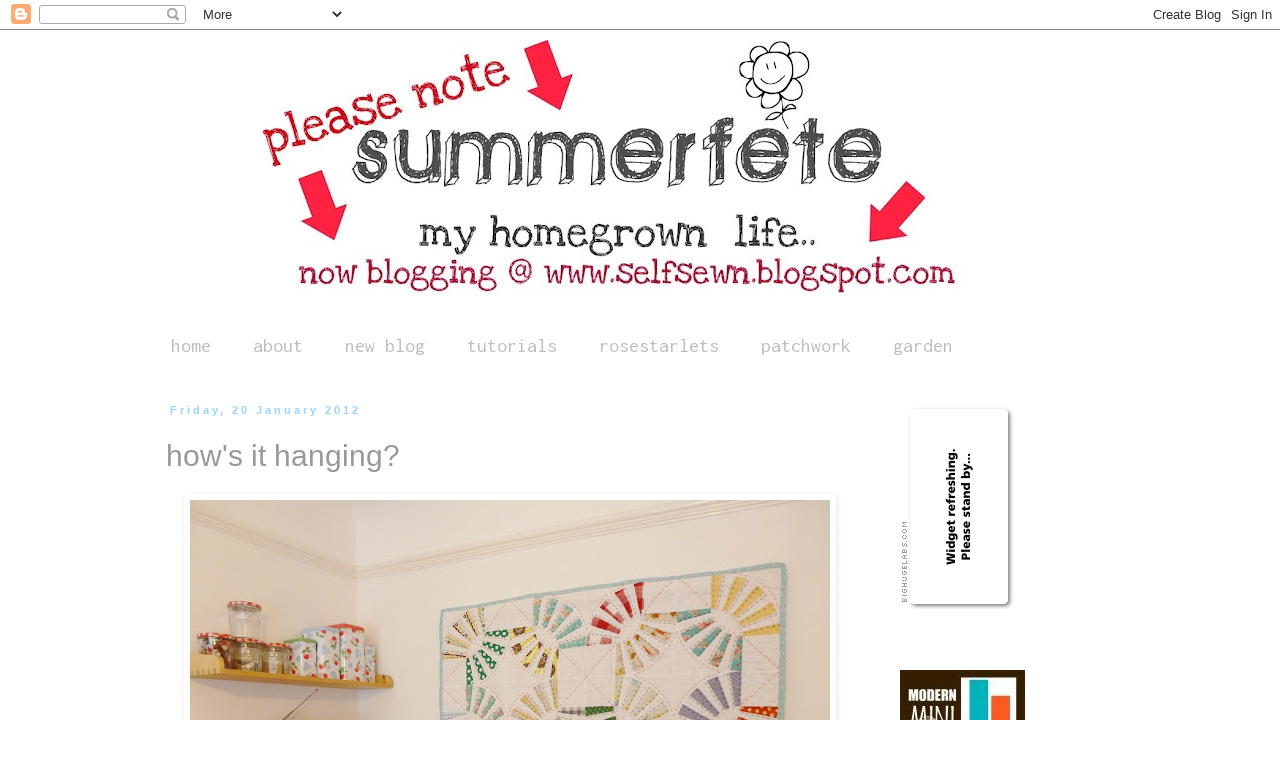

--- FILE ---
content_type: text/html; charset=UTF-8
request_url: https://summerfete.blogspot.com/2012/01/hows-it-hanging.html?showComment=1327141228472
body_size: 20833
content:
<!DOCTYPE html>
<html class='v2' dir='ltr' lang='en-GB'>
<head>
<link href='https://www.blogger.com/static/v1/widgets/335934321-css_bundle_v2.css' rel='stylesheet' type='text/css'/>
<meta content='width=1100' name='viewport'/>
<meta content='text/html; charset=UTF-8' http-equiv='Content-Type'/>
<meta content='blogger' name='generator'/>
<link href='https://summerfete.blogspot.com/favicon.ico' rel='icon' type='image/x-icon'/>
<link href='http://summerfete.blogspot.com/2012/01/hows-it-hanging.html' rel='canonical'/>
<link rel="alternate" type="application/atom+xml" title="summerfete - Atom" href="https://summerfete.blogspot.com/feeds/posts/default" />
<link rel="alternate" type="application/rss+xml" title="summerfete - RSS" href="https://summerfete.blogspot.com/feeds/posts/default?alt=rss" />
<link rel="service.post" type="application/atom+xml" title="summerfete - Atom" href="https://www.blogger.com/feeds/8610175230007663375/posts/default" />

<link rel="alternate" type="application/atom+xml" title="summerfete - Atom" href="https://summerfete.blogspot.com/feeds/6994708774831256312/comments/default" />
<!--Can't find substitution for tag [blog.ieCssRetrofitLinks]-->
<link href='https://blogger.googleusercontent.com/img/b/R29vZ2xl/AVvXsEiZnR-0wV0GZHl7JfdW8ywWn9sTawq0ca8QH1k_IAWUS3Zh1XmHCIfDItu6djOrQ50Oc6l0DHDnpjL8WGFxZkwcMdNEYa-h0RrHGoUx4F_NLxZAHbJBcrSpZSygmoJ7jr3flfTonyXvjvc0/s640/P1010967.JPG' rel='image_src'/>
<meta content='http://summerfete.blogspot.com/2012/01/hows-it-hanging.html' property='og:url'/>
<meta content='how&#39;s it hanging?' property='og:title'/>
<meta content='   Yesterday I finally got round to hanging my    beautiful quilt from Mary@ Molly Flanders.   Now this is something  new to me,   as usual ...' property='og:description'/>
<meta content='https://blogger.googleusercontent.com/img/b/R29vZ2xl/AVvXsEiZnR-0wV0GZHl7JfdW8ywWn9sTawq0ca8QH1k_IAWUS3Zh1XmHCIfDItu6djOrQ50Oc6l0DHDnpjL8WGFxZkwcMdNEYa-h0RrHGoUx4F_NLxZAHbJBcrSpZSygmoJ7jr3flfTonyXvjvc0/w1200-h630-p-k-no-nu/P1010967.JPG' property='og:image'/>
<title>summerfete: how's it hanging?</title>
<style type='text/css'>@font-face{font-family:'Droid Sans Mono';font-style:normal;font-weight:400;font-display:swap;src:url(//fonts.gstatic.com/s/droidsansmono/v21/6NUO8FuJNQ2MbkrZ5-J8lKFrp7pRef2rUGIW9g.woff2)format('woff2');unicode-range:U+0000-00FF,U+0131,U+0152-0153,U+02BB-02BC,U+02C6,U+02DA,U+02DC,U+0304,U+0308,U+0329,U+2000-206F,U+20AC,U+2122,U+2191,U+2193,U+2212,U+2215,U+FEFF,U+FFFD;}@font-face{font-family:'Inconsolata';font-style:normal;font-weight:400;font-stretch:100%;font-display:swap;src:url(//fonts.gstatic.com/s/inconsolata/v37/QldgNThLqRwH-OJ1UHjlKENVzkWGVkL3GZQmAwLYxYWI2qfdm7Lpp4U8WRL2l3WdycuJDETf.woff2)format('woff2');unicode-range:U+0102-0103,U+0110-0111,U+0128-0129,U+0168-0169,U+01A0-01A1,U+01AF-01B0,U+0300-0301,U+0303-0304,U+0308-0309,U+0323,U+0329,U+1EA0-1EF9,U+20AB;}@font-face{font-family:'Inconsolata';font-style:normal;font-weight:400;font-stretch:100%;font-display:swap;src:url(//fonts.gstatic.com/s/inconsolata/v37/QldgNThLqRwH-OJ1UHjlKENVzkWGVkL3GZQmAwLYxYWI2qfdm7Lpp4U8WRP2l3WdycuJDETf.woff2)format('woff2');unicode-range:U+0100-02BA,U+02BD-02C5,U+02C7-02CC,U+02CE-02D7,U+02DD-02FF,U+0304,U+0308,U+0329,U+1D00-1DBF,U+1E00-1E9F,U+1EF2-1EFF,U+2020,U+20A0-20AB,U+20AD-20C0,U+2113,U+2C60-2C7F,U+A720-A7FF;}@font-face{font-family:'Inconsolata';font-style:normal;font-weight:400;font-stretch:100%;font-display:swap;src:url(//fonts.gstatic.com/s/inconsolata/v37/QldgNThLqRwH-OJ1UHjlKENVzkWGVkL3GZQmAwLYxYWI2qfdm7Lpp4U8WR32l3WdycuJDA.woff2)format('woff2');unicode-range:U+0000-00FF,U+0131,U+0152-0153,U+02BB-02BC,U+02C6,U+02DA,U+02DC,U+0304,U+0308,U+0329,U+2000-206F,U+20AC,U+2122,U+2191,U+2193,U+2212,U+2215,U+FEFF,U+FFFD;}</style>
<style id='page-skin-1' type='text/css'><!--
/*
-----------------------------------------------
Blogger Template Style
Name:     Simple
Designer: Blogger
URL:      www.blogger.com
----------------------------------------------- */
/* Content
----------------------------------------------- */
body {
font: normal normal 16px 'Trebuchet MS', Trebuchet, Verdana, sans-serif;
color: #999999;
background: #ffffff none repeat scroll top left;
padding: 0 0 0 0;
}
html body .region-inner {
min-width: 0;
max-width: 100%;
width: auto;
}
h2 {
font-size: 22px;
}
a:link {
text-decoration:none;
color: #7f7f7f;
}
a:visited {
text-decoration:none;
color: #99d4ff;
}
a:hover {
text-decoration:underline;
color: #99d4ff;
}
.body-fauxcolumn-outer .fauxcolumn-inner {
background: transparent none repeat scroll top left;
_background-image: none;
}
.body-fauxcolumn-outer .cap-top {
position: absolute;
z-index: 1;
height: 400px;
width: 100%;
}
.body-fauxcolumn-outer .cap-top .cap-left {
width: 100%;
background: transparent none repeat-x scroll top left;
_background-image: none;
}
.content-outer {
-moz-box-shadow: 0 0 0 rgba(0, 0, 0, .15);
-webkit-box-shadow: 0 0 0 rgba(0, 0, 0, .15);
-goog-ms-box-shadow: 0 0 0 #333333;
box-shadow: 0 0 0 rgba(0, 0, 0, .15);
margin-bottom: 1px;
}
.content-inner {
padding: 10px 40px;
}
.content-inner {
background-color: #ffffff;
}
/* Header
----------------------------------------------- */
.header-outer {
background: transparent none repeat-x scroll 0 -400px;
_background-image: none;
}
.Header h1 {
font: normal normal 40px 'Trebuchet MS',Trebuchet,Verdana,sans-serif;
color: #000000;
text-shadow: 0 0 0 rgba(0, 0, 0, .2);
}
.Header h1 a {
color: #000000;
}
.Header .description {
font-size: 18px;
color: #000000;
}
.header-inner .Header .titlewrapper {
padding: 22px 0;
}
.header-inner .Header .descriptionwrapper {
padding: 0 0;
}
/* Tabs
----------------------------------------------- */
.tabs-inner .section:first-child {
border-top: 0 solid #ffffff;
}
.tabs-inner .section:first-child ul {
margin-top: -1px;
border-top: 1px solid #ffffff;
border-left: 1px solid #ffffff;
border-right: 1px solid #ffffff;
}
.tabs-inner .widget ul {
background: #ffffff none repeat-x scroll 0 -800px;
_background-image: none;
border-bottom: 1px solid #ffffff;
margin-top: 0;
margin-left: -30px;
margin-right: -30px;
}
.tabs-inner .widget li a {
display: inline-block;
padding: .6em 1em;
font: normal normal 20px Inconsolata;
color: #bebebe;
border-left: 1px solid #ffffff;
border-right: 1px solid #ffffff;
}
.tabs-inner .widget li:first-child a {
border-left: none;
}
.tabs-inner .widget li.selected a, .tabs-inner .widget li a:hover {
color: #bebebe;
background-color: #d3ff99;
text-decoration: none;
}
/* Columns
----------------------------------------------- */
.main-outer {
border-top: 0 solid #ffffff;
}
.fauxcolumn-left-outer .fauxcolumn-inner {
border-right: 1px solid #ffffff;
}
.fauxcolumn-right-outer .fauxcolumn-inner {
border-left: 1px solid #ffffff;
}
/* Headings
----------------------------------------------- */
div.widget > h2,
div.widget h2.title {
margin: 0 0 1em 0;
font: normal bold 14px Droid Sans Mono;
color: #444444;
}
/* Widgets
----------------------------------------------- */
.widget .zippy {
color: #999999;
text-shadow: 2px 2px 1px rgba(0, 0, 0, .1);
}
.widget .popular-posts ul {
list-style: none;
}
/* Posts
----------------------------------------------- */
h2.date-header {
font: normal bold 11px Arial, Tahoma, Helvetica, FreeSans, sans-serif;
}
.date-header span {
background-color: #ffffff;
color: #99d4ff;
padding: 0.4em;
letter-spacing: 3px;
margin: inherit;
}
.main-inner {
padding-top: 35px;
padding-bottom: 65px;
}
.main-inner .column-center-inner {
padding: 0 0;
}
.main-inner .column-center-inner .section {
margin: 0 1em;
}
.post {
margin: 0 0 45px 0;
}
h3.post-title, .comments h4 {
font: normal normal 30px Arial, Tahoma, Helvetica, FreeSans, sans-serif;
margin: .75em 0 0;
}
.post-body {
font-size: 110%;
line-height: 1.4;
position: relative;
}
.post-body img, .post-body .tr-caption-container, .Profile img, .Image img,
.BlogList .item-thumbnail img {
padding: 2px;
background: #ffffff;
border: 1px solid #ffffff;
-moz-box-shadow: 1px 1px 5px rgba(0, 0, 0, .1);
-webkit-box-shadow: 1px 1px 5px rgba(0, 0, 0, .1);
box-shadow: 1px 1px 5px rgba(0, 0, 0, .1);
}
.post-body img, .post-body .tr-caption-container {
padding: 5px;
}
.post-body .tr-caption-container {
color: #999999;
}
.post-body .tr-caption-container img {
padding: 0;
background: transparent;
border: none;
-moz-box-shadow: 0 0 0 rgba(0, 0, 0, .1);
-webkit-box-shadow: 0 0 0 rgba(0, 0, 0, .1);
box-shadow: 0 0 0 rgba(0, 0, 0, .1);
}
.post-header {
margin: 0 0 1.5em;
line-height: 1.6;
font-size: 90%;
}
.post-footer {
margin: 20px -2px 0;
padding: 5px 10px;
color: #666666;
background-color: #eeeeee;
border-bottom: 1px solid #eeeeee;
line-height: 1.6;
font-size: 90%;
}
#comments .comment-author {
padding-top: 1.5em;
border-top: 1px solid #ffffff;
background-position: 0 1.5em;
}
#comments .comment-author:first-child {
padding-top: 0;
border-top: none;
}
.avatar-image-container {
margin: .2em 0 0;
}
#comments .avatar-image-container img {
border: 1px solid #ffffff;
}
/* Comments
----------------------------------------------- */
.comments .comments-content .icon.blog-author {
background-repeat: no-repeat;
background-image: url([data-uri]);
}
.comments .comments-content .loadmore a {
border-top: 1px solid #999999;
border-bottom: 1px solid #999999;
}
.comments .comment-thread.inline-thread {
background-color: #eeeeee;
}
.comments .continue {
border-top: 2px solid #999999;
}
/* Accents
---------------------------------------------- */
.section-columns td.columns-cell {
border-left: 1px solid #ffffff;
}
.blog-pager {
background: transparent url(//www.blogblog.com/1kt/simple/paging_dot.png) repeat-x scroll top center;
}
.blog-pager-older-link, .home-link,
.blog-pager-newer-link {
background-color: #ffffff;
padding: 5px;
}
.footer-outer {
border-top: 1px dashed #bbbbbb;
}
/* Mobile
----------------------------------------------- */
body.mobile  {
background-size: auto;
}
.mobile .body-fauxcolumn-outer {
background: transparent none repeat scroll top left;
}
.mobile .body-fauxcolumn-outer .cap-top {
background-size: 100% auto;
}
.mobile .content-outer {
-webkit-box-shadow: 0 0 3px rgba(0, 0, 0, .15);
box-shadow: 0 0 3px rgba(0, 0, 0, .15);
}
.mobile .tabs-inner .widget ul {
margin-left: 0;
margin-right: 0;
}
.mobile .post {
margin: 0;
}
.mobile .main-inner .column-center-inner .section {
margin: 0;
}
.mobile .date-header span {
padding: 0.1em 10px;
margin: 0 -10px;
}
.mobile h3.post-title {
margin: 0;
}
.mobile .blog-pager {
background: transparent none no-repeat scroll top center;
}
.mobile .footer-outer {
border-top: none;
}
.mobile .main-inner, .mobile .footer-inner {
background-color: #ffffff;
}
.mobile-index-contents {
color: #999999;
}
.mobile-link-button {
background-color: #7f7f7f;
}
.mobile-link-button a:link, .mobile-link-button a:visited {
color: #ffffff;
}
.mobile .tabs-inner .section:first-child {
border-top: none;
}
.mobile .tabs-inner .PageList .widget-content {
background-color: #d3ff99;
color: #bebebe;
border-top: 1px solid #ffffff;
border-bottom: 1px solid #ffffff;
}
.mobile .tabs-inner .PageList .widget-content .pagelist-arrow {
border-left: 1px solid #ffffff;
}
#Header1_headerimg {margin-right: auto;margin-left: auto}
--></style>
<style id='template-skin-1' type='text/css'><!--
body {
min-width: 1060px;
}
.content-outer, .content-fauxcolumn-outer, .region-inner {
min-width: 1060px;
max-width: 1060px;
_width: 1060px;
}
.main-inner .columns {
padding-left: 0;
padding-right: 260px;
}
.main-inner .fauxcolumn-center-outer {
left: 0;
right: 260px;
/* IE6 does not respect left and right together */
_width: expression(this.parentNode.offsetWidth -
parseInt("0") -
parseInt("260px") + 'px');
}
.main-inner .fauxcolumn-left-outer {
width: 0;
}
.main-inner .fauxcolumn-right-outer {
width: 260px;
}
.main-inner .column-left-outer {
width: 0;
right: 100%;
margin-left: -0;
}
.main-inner .column-right-outer {
width: 260px;
margin-right: -260px;
}
#layout {
min-width: 0;
}
#layout .content-outer {
min-width: 0;
width: 800px;
}
#layout .region-inner {
min-width: 0;
width: auto;
}
body#layout div.add_widget {
padding: 8px;
}
body#layout div.add_widget a {
margin-left: 32px;
}
--></style>
<link href='https://www.blogger.com/dyn-css/authorization.css?targetBlogID=8610175230007663375&amp;zx=40d39464-c067-40c5-be02-e36343cf3f2b' media='none' onload='if(media!=&#39;all&#39;)media=&#39;all&#39;' rel='stylesheet'/><noscript><link href='https://www.blogger.com/dyn-css/authorization.css?targetBlogID=8610175230007663375&amp;zx=40d39464-c067-40c5-be02-e36343cf3f2b' rel='stylesheet'/></noscript>
<meta name='google-adsense-platform-account' content='ca-host-pub-1556223355139109'/>
<meta name='google-adsense-platform-domain' content='blogspot.com'/>

</head>
<body class='loading variant-simplysimple'>
<div class='navbar section' id='navbar' name='Navbar'><div class='widget Navbar' data-version='1' id='Navbar1'><script type="text/javascript">
    function setAttributeOnload(object, attribute, val) {
      if(window.addEventListener) {
        window.addEventListener('load',
          function(){ object[attribute] = val; }, false);
      } else {
        window.attachEvent('onload', function(){ object[attribute] = val; });
      }
    }
  </script>
<div id="navbar-iframe-container"></div>
<script type="text/javascript" src="https://apis.google.com/js/platform.js"></script>
<script type="text/javascript">
      gapi.load("gapi.iframes:gapi.iframes.style.bubble", function() {
        if (gapi.iframes && gapi.iframes.getContext) {
          gapi.iframes.getContext().openChild({
              url: 'https://www.blogger.com/navbar/8610175230007663375?po\x3d6994708774831256312\x26origin\x3dhttps://summerfete.blogspot.com',
              where: document.getElementById("navbar-iframe-container"),
              id: "navbar-iframe"
          });
        }
      });
    </script><script type="text/javascript">
(function() {
var script = document.createElement('script');
script.type = 'text/javascript';
script.src = '//pagead2.googlesyndication.com/pagead/js/google_top_exp.js';
var head = document.getElementsByTagName('head')[0];
if (head) {
head.appendChild(script);
}})();
</script>
</div></div>
<div class='body-fauxcolumns'>
<div class='fauxcolumn-outer body-fauxcolumn-outer'>
<div class='cap-top'>
<div class='cap-left'></div>
<div class='cap-right'></div>
</div>
<div class='fauxborder-left'>
<div class='fauxborder-right'></div>
<div class='fauxcolumn-inner'>
</div>
</div>
<div class='cap-bottom'>
<div class='cap-left'></div>
<div class='cap-right'></div>
</div>
</div>
</div>
<div class='content'>
<div class='content-fauxcolumns'>
<div class='fauxcolumn-outer content-fauxcolumn-outer'>
<div class='cap-top'>
<div class='cap-left'></div>
<div class='cap-right'></div>
</div>
<div class='fauxborder-left'>
<div class='fauxborder-right'></div>
<div class='fauxcolumn-inner'>
</div>
</div>
<div class='cap-bottom'>
<div class='cap-left'></div>
<div class='cap-right'></div>
</div>
</div>
</div>
<div class='content-outer'>
<div class='content-cap-top cap-top'>
<div class='cap-left'></div>
<div class='cap-right'></div>
</div>
<div class='fauxborder-left content-fauxborder-left'>
<div class='fauxborder-right content-fauxborder-right'></div>
<div class='content-inner'>
<header>
<div class='header-outer'>
<div class='header-cap-top cap-top'>
<div class='cap-left'></div>
<div class='cap-right'></div>
</div>
<div class='fauxborder-left header-fauxborder-left'>
<div class='fauxborder-right header-fauxborder-right'></div>
<div class='region-inner header-inner'>
<div class='header section' id='header' name='Header'><div class='widget Header' data-version='1' id='Header1'>
<div id='header-inner'>
<a href='https://summerfete.blogspot.com/' style='display: block'>
<img alt='summerfete' height='283px; ' id='Header1_headerimg' src='https://blogger.googleusercontent.com/img/b/R29vZ2xl/AVvXsEhWdcqlPJh0xhFPSo6d2hohr9T2qYcPDPmw2FuUVlLe1l-yX3gLsI2OhyWUxyOCzRG0YEgnSkbqf2pQJFlU29FK_cTMkJsjkxSvR4zLiwPRqTUVKT_BT2UhKCuvUB84C9SNzV23898YVOGv/s980/summerfetenew.jpg' style='display: block' width='980px; '/>
</a>
</div>
</div></div>
</div>
</div>
<div class='header-cap-bottom cap-bottom'>
<div class='cap-left'></div>
<div class='cap-right'></div>
</div>
</div>
</header>
<div class='tabs-outer'>
<div class='tabs-cap-top cap-top'>
<div class='cap-left'></div>
<div class='cap-right'></div>
</div>
<div class='fauxborder-left tabs-fauxborder-left'>
<div class='fauxborder-right tabs-fauxborder-right'></div>
<div class='region-inner tabs-inner'>
<div class='tabs section' id='crosscol' name='Cross-column'><div class='widget PageList' data-version='1' id='PageList1'>
<h2>Pages</h2>
<div class='widget-content'>
<ul>
<li>
<a href='http://www.summerfete.blogspot.com/'>home</a>
</li>
<li>
<a href="//www.blogger.com/profile/05023009578324548173">about</a>
</li>
<li>
<a href='http://selfsewn.blogspot.com/'>new blog</a>
</li>
<li>
<a href='http://summerfete.blogspot.com/search/label/tutorial'>tutorials</a>
</li>
<li>
<a href='http://www.flickr.com/groups/rosestarblockparty/'>rosestarlets</a>
</li>
<li>
<a href='http://summerfete.blogspot.com/search/label/patchwork'>patchwork</a>
</li>
<li>
<a href='http://summerfete.blogspot.com/search/label/garden'>garden</a>
</li>
</ul>
<div class='clear'></div>
</div>
</div></div>
<div class='tabs no-items section' id='crosscol-overflow' name='Cross-Column 2'></div>
</div>
</div>
<div class='tabs-cap-bottom cap-bottom'>
<div class='cap-left'></div>
<div class='cap-right'></div>
</div>
</div>
<div class='main-outer'>
<div class='main-cap-top cap-top'>
<div class='cap-left'></div>
<div class='cap-right'></div>
</div>
<div class='fauxborder-left main-fauxborder-left'>
<div class='fauxborder-right main-fauxborder-right'></div>
<div class='region-inner main-inner'>
<div class='columns fauxcolumns'>
<div class='fauxcolumn-outer fauxcolumn-center-outer'>
<div class='cap-top'>
<div class='cap-left'></div>
<div class='cap-right'></div>
</div>
<div class='fauxborder-left'>
<div class='fauxborder-right'></div>
<div class='fauxcolumn-inner'>
</div>
</div>
<div class='cap-bottom'>
<div class='cap-left'></div>
<div class='cap-right'></div>
</div>
</div>
<div class='fauxcolumn-outer fauxcolumn-left-outer'>
<div class='cap-top'>
<div class='cap-left'></div>
<div class='cap-right'></div>
</div>
<div class='fauxborder-left'>
<div class='fauxborder-right'></div>
<div class='fauxcolumn-inner'>
</div>
</div>
<div class='cap-bottom'>
<div class='cap-left'></div>
<div class='cap-right'></div>
</div>
</div>
<div class='fauxcolumn-outer fauxcolumn-right-outer'>
<div class='cap-top'>
<div class='cap-left'></div>
<div class='cap-right'></div>
</div>
<div class='fauxborder-left'>
<div class='fauxborder-right'></div>
<div class='fauxcolumn-inner'>
</div>
</div>
<div class='cap-bottom'>
<div class='cap-left'></div>
<div class='cap-right'></div>
</div>
</div>
<!-- corrects IE6 width calculation -->
<div class='columns-inner'>
<div class='column-center-outer'>
<div class='column-center-inner'>
<div class='main section' id='main' name='Main'><div class='widget Blog' data-version='1' id='Blog1'>
<div class='blog-posts hfeed'>

          <div class="date-outer">
        
<h2 class='date-header'><span>Friday, 20 January 2012</span></h2>

          <div class="date-posts">
        
<div class='post-outer'>
<div class='post hentry uncustomized-post-template' itemprop='blogPost' itemscope='itemscope' itemtype='http://schema.org/BlogPosting'>
<meta content='https://blogger.googleusercontent.com/img/b/R29vZ2xl/AVvXsEiZnR-0wV0GZHl7JfdW8ywWn9sTawq0ca8QH1k_IAWUS3Zh1XmHCIfDItu6djOrQ50Oc6l0DHDnpjL8WGFxZkwcMdNEYa-h0RrHGoUx4F_NLxZAHbJBcrSpZSygmoJ7jr3flfTonyXvjvc0/s640/P1010967.JPG' itemprop='image_url'/>
<meta content='8610175230007663375' itemprop='blogId'/>
<meta content='6994708774831256312' itemprop='postId'/>
<a name='6994708774831256312'></a>
<h3 class='post-title entry-title' itemprop='name'>
how's it hanging?
</h3>
<div class='post-header'>
<div class='post-header-line-1'></div>
</div>
<div class='post-body entry-content' id='post-body-6994708774831256312' itemprop='description articleBody'>
<div class="separator" style="clear: both; text-align: center;">
<a href="https://blogger.googleusercontent.com/img/b/R29vZ2xl/AVvXsEiZnR-0wV0GZHl7JfdW8ywWn9sTawq0ca8QH1k_IAWUS3Zh1XmHCIfDItu6djOrQ50Oc6l0DHDnpjL8WGFxZkwcMdNEYa-h0RrHGoUx4F_NLxZAHbJBcrSpZSygmoJ7jr3flfTonyXvjvc0/s1600/P1010967.JPG" imageanchor="1" style="margin-left: 1em; margin-right: 1em;"><img border="0" height="480" src="https://blogger.googleusercontent.com/img/b/R29vZ2xl/AVvXsEiZnR-0wV0GZHl7JfdW8ywWn9sTawq0ca8QH1k_IAWUS3Zh1XmHCIfDItu6djOrQ50Oc6l0DHDnpjL8WGFxZkwcMdNEYa-h0RrHGoUx4F_NLxZAHbJBcrSpZSygmoJ7jr3flfTonyXvjvc0/s640/P1010967.JPG" width="640" /></a></div>
<div style="text-align: center;">
Yesterday I finally got round to hanging my&nbsp;</div>
<div style="text-align: center;">
<i>beautiful quilt from Mary@ <a href="http://mollyflanders.blogspot.com/">Molly Flanders.</a></i></div>
<div style="text-align: center;">
Now this is something<i> </i>new to me,</div>
<div style="text-align: center;">
as usual my attempt was somewhat adhoc.</div>
<div style="text-align: center;">
If you want to see<b> how it should be done</b> please hop over to</div>
<div style="text-align: center;">
<a href="http://www.stitchedincolor.com/2012/01/how-to-hang-mini-quilt.html">Stitched in color</a> who yesterday also posted a great how to!</div>
<div style="text-align: center;">
If you prefer to wing it with whatever you have&nbsp;</div>
<div style="text-align: center;">
stick with me!</div>
<div class="separator" style="clear: both; text-align: center;">
<a href="https://blogger.googleusercontent.com/img/b/R29vZ2xl/AVvXsEiwdpN3C4aN1rzYfcul6b0hyphenhyphenolHe0LtBxlk9weqvb4knQFPjB-Db2A8gWc0od5qC9-Ws6uiWddA2xNTKcvtowcdBiSFapDtJuqY9asG15NlsXHbkdorz0m9nY2aNXlwlk91sskBdhq4TZFe/s1600/P1010957.JPG" imageanchor="1" style="margin-left: 1em; margin-right: 1em;"><img border="0" height="300" src="https://blogger.googleusercontent.com/img/b/R29vZ2xl/AVvXsEiwdpN3C4aN1rzYfcul6b0hyphenhyphenolHe0LtBxlk9weqvb4knQFPjB-Db2A8gWc0od5qC9-Ws6uiWddA2xNTKcvtowcdBiSFapDtJuqY9asG15NlsXHbkdorz0m9nY2aNXlwlk91sskBdhq4TZFe/s400/P1010957.JPG" width="400" /></a></div>
<div style="text-align: center;">
&nbsp;The idea is to make tubes of fabric with which to hold a piece of dowel.</div>
<div style="text-align: center;">
Ever the corner cutter, I struck on this old apron that I'd been chopping up.</div>
<div class="separator" style="clear: both; text-align: center;">
<a href="https://blogger.googleusercontent.com/img/b/R29vZ2xl/AVvXsEjFWSDgXzfoN3504M0_GYBEihQaw_7Kzfg6-iDGfZOy7Z_N59-yHls3uxCwnVK1uXAQUKbWJfpk5Y5qw-bdhlN1CIHNJ1G3wIj70fYieG3sxvS8ErEBNBHeHrsvOw5-7Yt0cqS6LFet69Ya/s1600/P1010959.JPG" imageanchor="1" style="margin-left: 1em; margin-right: 1em;"><img border="0" height="640" src="https://blogger.googleusercontent.com/img/b/R29vZ2xl/AVvXsEjFWSDgXzfoN3504M0_GYBEihQaw_7Kzfg6-iDGfZOy7Z_N59-yHls3uxCwnVK1uXAQUKbWJfpk5Y5qw-bdhlN1CIHNJ1G3wIj70fYieG3sxvS8ErEBNBHeHrsvOw5-7Yt0cqS6LFet69Ya/s640/P1010959.JPG" width="480" /></a></div>
<div style="text-align: center;">
The ties made perfect tubes for the dowel.</div>
<div style="text-align: center;">
That's one step down.</div>
<div style="text-align: center;">
Now all I had to do was hand stitch the three tubes to the back of the quilt.</div>
<div style="text-align: center;">
I chose three tubes as this seemed to hold the quilt straighter.</div>
<div style="text-align: center;">
I did feel strange sewing my stitches on to Mary's quilt,</div>
<div style="text-align: center;">
I like how my addition is<b> so me</b>!!</div>
<div class="separator" style="clear: both; text-align: center;">
<a href="https://blogger.googleusercontent.com/img/b/R29vZ2xl/AVvXsEgdkx0VmxfpdpBzH1O7Vnb_mirRg_AbWGLAo-9zlkCtoNd095JJbR3r6HgLwCVTfdOgqKic2GZVAv95FtcirzAc63TYbWKuUc0BoSm-xy-wjKnyDeKfhsFFDW0ynwXbybhlnSz9hxdTUh7w/s1600/P1010968.JPG" imageanchor="1" style="margin-left: 1em; margin-right: 1em;"><img border="0" height="640" src="https://blogger.googleusercontent.com/img/b/R29vZ2xl/AVvXsEgdkx0VmxfpdpBzH1O7Vnb_mirRg_AbWGLAo-9zlkCtoNd095JJbR3r6HgLwCVTfdOgqKic2GZVAv95FtcirzAc63TYbWKuUc0BoSm-xy-wjKnyDeKfhsFFDW0ynwXbybhlnSz9hxdTUh7w/s640/P1010968.JPG" width="480" /></a></div>
<div style="text-align: center;">
&nbsp;After cutting my dowel with a saw on the kitchen work surface,</div>
<div style="text-align: center;">
I placed it through the stitched tubes.</div>
<div style="text-align: center;">
Next step bang two nails in the wall,</div>
<div style="text-align: center;">
using the hammer as a measuring implement.</div>
<div style="text-align: center;">
Spirit level?&nbsp; I have eyes.</div>
<div class="separator" style="clear: both; text-align: center;">
<a href="https://blogger.googleusercontent.com/img/b/R29vZ2xl/AVvXsEgkLaHdiShsHt-UcOf1qvSZzwBRntL9r9hSNAQNPLu7EVAvLsinIrFSSCGJJqoFtjuaYh7OQ1e1K2iM1xSZyvxZNnTW0hIMvLmiDVyR-HhttJlGLBXrnxmm1low3mBy7Oks1JYkT70Zw_NZ/s1600/P1010960.JPG" imageanchor="1" style="margin-left: 1em; margin-right: 1em;"><img border="0" height="640" src="https://blogger.googleusercontent.com/img/b/R29vZ2xl/AVvXsEgkLaHdiShsHt-UcOf1qvSZzwBRntL9r9hSNAQNPLu7EVAvLsinIrFSSCGJJqoFtjuaYh7OQ1e1K2iM1xSZyvxZNnTW0hIMvLmiDVyR-HhttJlGLBXrnxmm1low3mBy7Oks1JYkT70Zw_NZ/s640/P1010960.JPG" width="520" /></a></div>
<div style="text-align: center;">
So there we have it.</div>
<div style="text-align: center;">
One beautiful quilt hung.</div>
<div style="text-align: center;">
How can I possibly go wrong now that Mary has my back!</div>
<div class="separator" style="clear: both; text-align: center;">
<a href="https://blogger.googleusercontent.com/img/b/R29vZ2xl/AVvXsEiZnR-0wV0GZHl7JfdW8ywWn9sTawq0ca8QH1k_IAWUS3Zh1XmHCIfDItu6djOrQ50Oc6l0DHDnpjL8WGFxZkwcMdNEYa-h0RrHGoUx4F_NLxZAHbJBcrSpZSygmoJ7jr3flfTonyXvjvc0/s1600/P1010967.JPG" imageanchor="1" style="margin-left: 1em; margin-right: 1em;"><img border="0" height="300" src="https://blogger.googleusercontent.com/img/b/R29vZ2xl/AVvXsEiZnR-0wV0GZHl7JfdW8ywWn9sTawq0ca8QH1k_IAWUS3Zh1XmHCIfDItu6djOrQ50Oc6l0DHDnpjL8WGFxZkwcMdNEYa-h0RrHGoUx4F_NLxZAHbJBcrSpZSygmoJ7jr3flfTonyXvjvc0/s400/P1010967.JPG" width="400" /></a></div>
<div style="text-align: center;">
In case you didn't know I'm a big lover of independence.</div>
<div style="text-align: center;">
Indie music, indie movies and indie quilters!</div>
<div style="text-align: center;">
Are you an indie girl like me?</div>
<div style='clear: both;'></div>
</div>
<div class='post-footer'>
<div class='post-footer-line post-footer-line-1'>
<span class='post-author vcard'>
</span>
<span class='post-timestamp'>
</span>
<span class='post-comment-link'>
</span>
<span class='post-icons'>
<span class='item-control blog-admin pid-797255164'>
<a href='https://www.blogger.com/post-edit.g?blogID=8610175230007663375&postID=6994708774831256312&from=pencil' title='Edit Post'>
<img alt='' class='icon-action' height='18' src='https://resources.blogblog.com/img/icon18_edit_allbkg.gif' width='18'/>
</a>
</span>
</span>
<div class='post-share-buttons goog-inline-block'>
</div>
</div>
<div class='post-footer-line post-footer-line-2'>
<span class='post-labels'>
</span>
</div>
<div class='post-footer-line post-footer-line-3'>
<span class='post-location'>
</span>
</div>
</div>
</div>
<div class='comments' id='comments'>
<a name='comments'></a>
<h4>14 comments:</h4>
<div id='Blog1_comments-block-wrapper'>
<dl class='avatar-comment-indent' id='comments-block'>
<dt class='comment-author ' id='c3180483367780741384'>
<a name='c3180483367780741384'></a>
<div class="avatar-image-container vcard"><span dir="ltr"><a href="https://www.blogger.com/profile/16768777808237333266" target="" rel="nofollow" onclick="" class="avatar-hovercard" id="av-3180483367780741384-16768777808237333266"><img src="https://resources.blogblog.com/img/blank.gif" width="35" height="35" class="delayLoad" style="display: none;" longdesc="//blogger.googleusercontent.com/img/b/R29vZ2xl/AVvXsEjL1KGDGpzyxxOLmTW0-Zi-0YejiCYe6gHpeX6u0RzQxBYMaHBuUbzpIex_rCCq2sX6sGA_hN7CY4Y90rZypqukdsh9_NRZ2RgMtQnI3QJR4ixxRPYCUrZEB_LcDXmKtZI/s45-c/*" alt="" title="KC&amp;#39;sCourt!">

<noscript><img src="//blogger.googleusercontent.com/img/b/R29vZ2xl/AVvXsEjL1KGDGpzyxxOLmTW0-Zi-0YejiCYe6gHpeX6u0RzQxBYMaHBuUbzpIex_rCCq2sX6sGA_hN7CY4Y90rZypqukdsh9_NRZ2RgMtQnI3QJR4ixxRPYCUrZEB_LcDXmKtZI/s45-c/*" width="35" height="35" class="photo" alt=""></noscript></a></span></div>
<a href='https://www.blogger.com/profile/16768777808237333266' rel='nofollow'>KC&#39;sCourt!</a>
said...
</dt>
<dd class='comment-body' id='Blog1_cmt-3180483367780741384'>
<p>
Beautiful quilt<br />Julie xxxxxxxx
</p>
</dd>
<dd class='comment-footer'>
<span class='comment-timestamp'>
<a href='https://summerfete.blogspot.com/2012/01/hows-it-hanging.html?showComment=1327078890365#c3180483367780741384' title='comment permalink'>
20 January 2012 at 17:01
</a>
<span class='item-control blog-admin pid-1131901434'>
<a class='comment-delete' href='https://www.blogger.com/comment/delete/8610175230007663375/3180483367780741384' title='Delete Comment'>
<img src='https://resources.blogblog.com/img/icon_delete13.gif'/>
</a>
</span>
</span>
</dd>
<dt class='comment-author ' id='c2450722057941638603'>
<a name='c2450722057941638603'></a>
<div class="avatar-image-container avatar-stock"><span dir="ltr"><a href="https://www.blogger.com/profile/02766240849932971541" target="" rel="nofollow" onclick="" class="avatar-hovercard" id="av-2450722057941638603-02766240849932971541"><img src="//www.blogger.com/img/blogger_logo_round_35.png" width="35" height="35" alt="" title="Simone">

</a></span></div>
<a href='https://www.blogger.com/profile/02766240849932971541' rel='nofollow'>Simone</a>
said...
</dt>
<dd class='comment-body' id='Blog1_cmt-2450722057941638603'>
<p>
Not sure if I&#39;m an Indie girl but I like your style!  How&#39;s it hanging?  It looks like it&#39;s hanging wonderfully to me! x
</p>
</dd>
<dd class='comment-footer'>
<span class='comment-timestamp'>
<a href='https://summerfete.blogspot.com/2012/01/hows-it-hanging.html?showComment=1327080070921#c2450722057941638603' title='comment permalink'>
20 January 2012 at 17:21
</a>
<span class='item-control blog-admin pid-1522456184'>
<a class='comment-delete' href='https://www.blogger.com/comment/delete/8610175230007663375/2450722057941638603' title='Delete Comment'>
<img src='https://resources.blogblog.com/img/icon_delete13.gif'/>
</a>
</span>
</span>
</dd>
<dt class='comment-author ' id='c8983732302665224397'>
<a name='c8983732302665224397'></a>
<div class="avatar-image-container vcard"><span dir="ltr"><a href="https://www.blogger.com/profile/02410673843788487544" target="" rel="nofollow" onclick="" class="avatar-hovercard" id="av-8983732302665224397-02410673843788487544"><img src="https://resources.blogblog.com/img/blank.gif" width="35" height="35" class="delayLoad" style="display: none;" longdesc="//4.bp.blogspot.com/-DeW4H_PeTyU/TzZVX9loJMI/AAAAAAAADjc/_cVQAsyWsdU/s35/SAM_3544.JPG" alt="" title="gillyflower">

<noscript><img src="//4.bp.blogspot.com/-DeW4H_PeTyU/TzZVX9loJMI/AAAAAAAADjc/_cVQAsyWsdU/s35/SAM_3544.JPG" width="35" height="35" class="photo" alt=""></noscript></a></span></div>
<a href='https://www.blogger.com/profile/02410673843788487544' rel='nofollow'>gillyflower</a>
said...
</dt>
<dd class='comment-body' id='Blog1_cmt-8983732302665224397'>
<p>
Thanks for sharing these tips! Its a such lovely quilt and it looks super on the wall!<br /><br />Gill xx
</p>
</dd>
<dd class='comment-footer'>
<span class='comment-timestamp'>
<a href='https://summerfete.blogspot.com/2012/01/hows-it-hanging.html?showComment=1327080109633#c8983732302665224397' title='comment permalink'>
20 January 2012 at 17:21
</a>
<span class='item-control blog-admin pid-609959752'>
<a class='comment-delete' href='https://www.blogger.com/comment/delete/8610175230007663375/8983732302665224397' title='Delete Comment'>
<img src='https://resources.blogblog.com/img/icon_delete13.gif'/>
</a>
</span>
</span>
</dd>
<dt class='comment-author ' id='c1599420807453543173'>
<a name='c1599420807453543173'></a>
<div class="avatar-image-container vcard"><span dir="ltr"><a href="https://www.blogger.com/profile/11495058476707884772" target="" rel="nofollow" onclick="" class="avatar-hovercard" id="av-1599420807453543173-11495058476707884772"><img src="https://resources.blogblog.com/img/blank.gif" width="35" height="35" class="delayLoad" style="display: none;" longdesc="//blogger.googleusercontent.com/img/b/R29vZ2xl/AVvXsEgSL6WFxDo_sLa-ZW4vTUQNEx7KybPg27k_kA0ov-gvg11b0pP7n6DW1sKo1kUnmd1YOp--Zt7ivEH-la5uOhUdIhRoAPT8DgmujxhazpcQctUQ2f-p1Z3a9m0hrzUCyQ/s45-c/20150622_224127.jpg" alt="" title="Catherine">

<noscript><img src="//blogger.googleusercontent.com/img/b/R29vZ2xl/AVvXsEgSL6WFxDo_sLa-ZW4vTUQNEx7KybPg27k_kA0ov-gvg11b0pP7n6DW1sKo1kUnmd1YOp--Zt7ivEH-la5uOhUdIhRoAPT8DgmujxhazpcQctUQ2f-p1Z3a9m0hrzUCyQ/s45-c/20150622_224127.jpg" width="35" height="35" class="photo" alt=""></noscript></a></span></div>
<a href='https://www.blogger.com/profile/11495058476707884772' rel='nofollow'>Catherine</a>
said...
</dt>
<dd class='comment-body' id='Blog1_cmt-1599420807453543173'>
<p>
it looks lovely hanging there
</p>
</dd>
<dd class='comment-footer'>
<span class='comment-timestamp'>
<a href='https://summerfete.blogspot.com/2012/01/hows-it-hanging.html?showComment=1327086488862#c1599420807453543173' title='comment permalink'>
20 January 2012 at 19:08
</a>
<span class='item-control blog-admin pid-2108603183'>
<a class='comment-delete' href='https://www.blogger.com/comment/delete/8610175230007663375/1599420807453543173' title='Delete Comment'>
<img src='https://resources.blogblog.com/img/icon_delete13.gif'/>
</a>
</span>
</span>
</dd>
<dt class='comment-author ' id='c2139106006183420816'>
<a name='c2139106006183420816'></a>
<div class="avatar-image-container vcard"><span dir="ltr"><a href="https://www.blogger.com/profile/17799925854647672151" target="" rel="nofollow" onclick="" class="avatar-hovercard" id="av-2139106006183420816-17799925854647672151"><img src="https://resources.blogblog.com/img/blank.gif" width="35" height="35" class="delayLoad" style="display: none;" longdesc="//blogger.googleusercontent.com/img/b/R29vZ2xl/AVvXsEjDbOv3zNC1MbE5yVlluJYM9TnXOtKVDqwfYLpyhzIYzaTpwVU2HcDQtJWq5syj6hGYCoTrJv5xxr4NjXmsjRZ2ZpcvwCVihPt_S9wrLsTikFl4Y937c7hBMnid1AJZw4s/s45-c/bhu.jpg" alt="" title="Pattyskypants">

<noscript><img src="//blogger.googleusercontent.com/img/b/R29vZ2xl/AVvXsEjDbOv3zNC1MbE5yVlluJYM9TnXOtKVDqwfYLpyhzIYzaTpwVU2HcDQtJWq5syj6hGYCoTrJv5xxr4NjXmsjRZ2ZpcvwCVihPt_S9wrLsTikFl4Y937c7hBMnid1AJZw4s/s45-c/bhu.jpg" width="35" height="35" class="photo" alt=""></noscript></a></span></div>
<a href='https://www.blogger.com/profile/17799925854647672151' rel='nofollow'>Pattyskypants</a>
said...
</dt>
<dd class='comment-body' id='Blog1_cmt-2139106006183420816'>
<p>
Looks great!  xxoo Patty
</p>
</dd>
<dd class='comment-footer'>
<span class='comment-timestamp'>
<a href='https://summerfete.blogspot.com/2012/01/hows-it-hanging.html?showComment=1327092480190#c2139106006183420816' title='comment permalink'>
20 January 2012 at 20:48
</a>
<span class='item-control blog-admin pid-33904381'>
<a class='comment-delete' href='https://www.blogger.com/comment/delete/8610175230007663375/2139106006183420816' title='Delete Comment'>
<img src='https://resources.blogblog.com/img/icon_delete13.gif'/>
</a>
</span>
</span>
</dd>
<dt class='comment-author ' id='c8670403685604907759'>
<a name='c8670403685604907759'></a>
<div class="avatar-image-container vcard"><span dir="ltr"><a href="https://www.blogger.com/profile/05752310782630552117" target="" rel="nofollow" onclick="" class="avatar-hovercard" id="av-8670403685604907759-05752310782630552117"><img src="https://resources.blogblog.com/img/blank.gif" width="35" height="35" class="delayLoad" style="display: none;" longdesc="//blogger.googleusercontent.com/img/b/R29vZ2xl/AVvXsEjuB8P0quxR-PTT4fesC5whQm9gHH1BssbfiE6H1JwmnVanFxuasP7UtwqSg4AQKbQJYZgu54CJvSydPzai-hkKHeJdJnBKnVi8Cmi9VG_FOJ0P3Alqm30e5h6iqedx7A/s45-c/Me+Dec+2012+Meg%27s+Surprise+Engagement.png" alt="" title="Dolores">

<noscript><img src="//blogger.googleusercontent.com/img/b/R29vZ2xl/AVvXsEjuB8P0quxR-PTT4fesC5whQm9gHH1BssbfiE6H1JwmnVanFxuasP7UtwqSg4AQKbQJYZgu54CJvSydPzai-hkKHeJdJnBKnVi8Cmi9VG_FOJ0P3Alqm30e5h6iqedx7A/s45-c/Me+Dec+2012+Meg%27s+Surprise+Engagement.png" width="35" height="35" class="photo" alt=""></noscript></a></span></div>
<a href='https://www.blogger.com/profile/05752310782630552117' rel='nofollow'>Dolores</a>
said...
</dt>
<dd class='comment-body' id='Blog1_cmt-8670403685604907759'>
<p>
Love how the quilt looks on the wall.  I&#39;m definitely an indie girl!  dxx
</p>
</dd>
<dd class='comment-footer'>
<span class='comment-timestamp'>
<a href='https://summerfete.blogspot.com/2012/01/hows-it-hanging.html?showComment=1327102000142#c8670403685604907759' title='comment permalink'>
20 January 2012 at 23:26
</a>
<span class='item-control blog-admin pid-1673095705'>
<a class='comment-delete' href='https://www.blogger.com/comment/delete/8610175230007663375/8670403685604907759' title='Delete Comment'>
<img src='https://resources.blogblog.com/img/icon_delete13.gif'/>
</a>
</span>
</span>
</dd>
<dt class='comment-author ' id='c6154024050496427405'>
<a name='c6154024050496427405'></a>
<div class="avatar-image-container vcard"><span dir="ltr"><a href="https://www.blogger.com/profile/07007063221318897025" target="" rel="nofollow" onclick="" class="avatar-hovercard" id="av-6154024050496427405-07007063221318897025"><img src="https://resources.blogblog.com/img/blank.gif" width="35" height="35" class="delayLoad" style="display: none;" longdesc="//blogger.googleusercontent.com/img/b/R29vZ2xl/AVvXsEh-VBkKZ5M0qWh_deJMB4GkT6Ds5_5p9Jr5kUfOh88yZdIBrXgGfHAup3H-KG58jw96Q0nwdYXF7lYWpUkKyUNGgfTbHKUW33fGcOvFD4etsJ1xOvb20mcFPQEEaa8tng/s45-c/image.jpg" alt="" title="Kris from Duke Says Sew What">

<noscript><img src="//blogger.googleusercontent.com/img/b/R29vZ2xl/AVvXsEh-VBkKZ5M0qWh_deJMB4GkT6Ds5_5p9Jr5kUfOh88yZdIBrXgGfHAup3H-KG58jw96Q0nwdYXF7lYWpUkKyUNGgfTbHKUW33fGcOvFD4etsJ1xOvb20mcFPQEEaa8tng/s45-c/image.jpg" width="35" height="35" class="photo" alt=""></noscript></a></span></div>
<a href='https://www.blogger.com/profile/07007063221318897025' rel='nofollow'>Kris from Duke Says Sew What</a>
said...
</dt>
<dd class='comment-body' id='Blog1_cmt-6154024050496427405'>
<p>
looks very nice!  I like your new blog header, too.  I finished starlet #2! :) added it to flickr group and blogged about your block party again today! was gonna post a sock picture but my socks didn&#39;t match my starlet. (wink)
</p>
</dd>
<dd class='comment-footer'>
<span class='comment-timestamp'>
<a href='https://summerfete.blogspot.com/2012/01/hows-it-hanging.html?showComment=1327104109239#c6154024050496427405' title='comment permalink'>
21 January 2012 at 00:01
</a>
<span class='item-control blog-admin pid-66989022'>
<a class='comment-delete' href='https://www.blogger.com/comment/delete/8610175230007663375/6154024050496427405' title='Delete Comment'>
<img src='https://resources.blogblog.com/img/icon_delete13.gif'/>
</a>
</span>
</span>
</dd>
<dt class='comment-author ' id='c6871767158498800742'>
<a name='c6871767158498800742'></a>
<div class="avatar-image-container vcard"><span dir="ltr"><a href="https://www.blogger.com/profile/14124055364435672026" target="" rel="nofollow" onclick="" class="avatar-hovercard" id="av-6871767158498800742-14124055364435672026"><img src="https://resources.blogblog.com/img/blank.gif" width="35" height="35" class="delayLoad" style="display: none;" longdesc="//blogger.googleusercontent.com/img/b/R29vZ2xl/AVvXsEisckpoEH2IZgcDx9lX7S6InRHTibIN9HYDsW4cQunb6fzCN7SyvmRSjUBExVE1QrRvr-UbPGUTHvABjqnv2I16EWmA6Urx3DhvFoR9pGNFKl5XaddUGmY_NCn7SSkk20A/s45-c/blogger+profile.jpg" alt="" title="Jessica">

<noscript><img src="//blogger.googleusercontent.com/img/b/R29vZ2xl/AVvXsEisckpoEH2IZgcDx9lX7S6InRHTibIN9HYDsW4cQunb6fzCN7SyvmRSjUBExVE1QrRvr-UbPGUTHvABjqnv2I16EWmA6Urx3DhvFoR9pGNFKl5XaddUGmY_NCn7SSkk20A/s45-c/blogger+profile.jpg" width="35" height="35" class="photo" alt=""></noscript></a></span></div>
<a href='https://www.blogger.com/profile/14124055364435672026' rel='nofollow'>Jessica</a>
said...
</dt>
<dd class='comment-body' id='Blog1_cmt-6871767158498800742'>
<p>
three cheers to those who wing it!<br />i&#39;m with you doll!
</p>
</dd>
<dd class='comment-footer'>
<span class='comment-timestamp'>
<a href='https://summerfete.blogspot.com/2012/01/hows-it-hanging.html?showComment=1327110341682#c6871767158498800742' title='comment permalink'>
21 January 2012 at 01:45
</a>
<span class='item-control blog-admin pid-1573498374'>
<a class='comment-delete' href='https://www.blogger.com/comment/delete/8610175230007663375/6871767158498800742' title='Delete Comment'>
<img src='https://resources.blogblog.com/img/icon_delete13.gif'/>
</a>
</span>
</span>
</dd>
<dt class='comment-author ' id='c6302887577856068500'>
<a name='c6302887577856068500'></a>
<div class="avatar-image-container vcard"><span dir="ltr"><a href="https://www.blogger.com/profile/15745200601899371493" target="" rel="nofollow" onclick="" class="avatar-hovercard" id="av-6302887577856068500-15745200601899371493"><img src="https://resources.blogblog.com/img/blank.gif" width="35" height="35" class="delayLoad" style="display: none;" longdesc="//blogger.googleusercontent.com/img/b/R29vZ2xl/AVvXsEh-4jMtRoGqCk8jyRrb-Sy5KkT3rGmqJPMyyw4-1y57ayYyy98-kt9rlOl9ea1rpPcfeZn1CJiAwIMgV6Zu-OxiD14JIFFxYWjca-xg4ZiMdlj8zZs7Cx-LZyfqoDw2ew/s45-c/375229_3106725833532_847842143_n.jpg" alt="" title="Richard Healey">

<noscript><img src="//blogger.googleusercontent.com/img/b/R29vZ2xl/AVvXsEh-4jMtRoGqCk8jyRrb-Sy5KkT3rGmqJPMyyw4-1y57ayYyy98-kt9rlOl9ea1rpPcfeZn1CJiAwIMgV6Zu-OxiD14JIFFxYWjca-xg4ZiMdlj8zZs7Cx-LZyfqoDw2ew/s45-c/375229_3106725833532_847842143_n.jpg" width="35" height="35" class="photo" alt=""></noscript></a></span></div>
<a href='https://www.blogger.com/profile/15745200601899371493' rel='nofollow'>Richard Healey</a>
said...
</dt>
<dd class='comment-body' id='Blog1_cmt-6302887577856068500'>
<p>
I think you did a great job hanging it.  I agree if you just do corners it kinda sags in the middle.<br /><br /><a href="http://richardquilts.blogspot.com" rel="nofollow">http://richardquilts.blogspot.com</a>
</p>
</dd>
<dd class='comment-footer'>
<span class='comment-timestamp'>
<a href='https://summerfete.blogspot.com/2012/01/hows-it-hanging.html?showComment=1327116541895#c6302887577856068500' title='comment permalink'>
21 January 2012 at 03:29
</a>
<span class='item-control blog-admin pid-1878685675'>
<a class='comment-delete' href='https://www.blogger.com/comment/delete/8610175230007663375/6302887577856068500' title='Delete Comment'>
<img src='https://resources.blogblog.com/img/icon_delete13.gif'/>
</a>
</span>
</span>
</dd>
<dt class='comment-author ' id='c614560080801828879'>
<a name='c614560080801828879'></a>
<div class="avatar-image-container vcard"><span dir="ltr"><a href="https://www.blogger.com/profile/14802874219199570853" target="" rel="nofollow" onclick="" class="avatar-hovercard" id="av-614560080801828879-14802874219199570853"><img src="https://resources.blogblog.com/img/blank.gif" width="35" height="35" class="delayLoad" style="display: none;" longdesc="//blogger.googleusercontent.com/img/b/R29vZ2xl/AVvXsEjfj_hLyrVvu0NosmawwC4aAJ268EFOBGyVoyy_ijNYgR2DY8SEErcwLzDCReo3JEYXdBNMaxa5MVnXuT8rDFaTd8NwQdZZZ84iJmPiE4PPmCDqQrr8CJah0zywNX0XQQ/s45-c/Lucy+Brennan+2021.jpg" alt="" title="Lucy | Charm About You">

<noscript><img src="//blogger.googleusercontent.com/img/b/R29vZ2xl/AVvXsEjfj_hLyrVvu0NosmawwC4aAJ268EFOBGyVoyy_ijNYgR2DY8SEErcwLzDCReo3JEYXdBNMaxa5MVnXuT8rDFaTd8NwQdZZZ84iJmPiE4PPmCDqQrr8CJah0zywNX0XQQ/s45-c/Lucy+Brennan+2021.jpg" width="35" height="35" class="photo" alt=""></noscript></a></span></div>
<a href='https://www.blogger.com/profile/14802874219199570853' rel='nofollow'>Lucy | Charm About You</a>
said...
</dt>
<dd class='comment-body' id='Blog1_cmt-614560080801828879'>
<p>
Absolutely beautiful!! Great job with the dowling :)<br />I&#39;m not an indie kid (sorry!) but I know a man who is!!
</p>
</dd>
<dd class='comment-footer'>
<span class='comment-timestamp'>
<a href='https://summerfete.blogspot.com/2012/01/hows-it-hanging.html?showComment=1327141228472#c614560080801828879' title='comment permalink'>
21 January 2012 at 10:20
</a>
<span class='item-control blog-admin pid-1504167940'>
<a class='comment-delete' href='https://www.blogger.com/comment/delete/8610175230007663375/614560080801828879' title='Delete Comment'>
<img src='https://resources.blogblog.com/img/icon_delete13.gif'/>
</a>
</span>
</span>
</dd>
<dt class='comment-author ' id='c246126378078670077'>
<a name='c246126378078670077'></a>
<div class="avatar-image-container vcard"><span dir="ltr"><a href="https://www.blogger.com/profile/07712813736158254230" target="" rel="nofollow" onclick="" class="avatar-hovercard" id="av-246126378078670077-07712813736158254230"><img src="https://resources.blogblog.com/img/blank.gif" width="35" height="35" class="delayLoad" style="display: none;" longdesc="//blogger.googleusercontent.com/img/b/R29vZ2xl/AVvXsEhNVhQdxwSctzq6P9p4n8XXGf_2fkpxo-JgYhGWAvXs7jRLUER_tOvev5fRE-XXlxzhy-iOLIaJ3_dVQyHz_y-trid1mf-xaNQ0F7WgdRovORLbw1gN8h6db8wivyl1zmE/s45-c/pool.bmp" alt="" title="Juliab">

<noscript><img src="//blogger.googleusercontent.com/img/b/R29vZ2xl/AVvXsEhNVhQdxwSctzq6P9p4n8XXGf_2fkpxo-JgYhGWAvXs7jRLUER_tOvev5fRE-XXlxzhy-iOLIaJ3_dVQyHz_y-trid1mf-xaNQ0F7WgdRovORLbw1gN8h6db8wivyl1zmE/s45-c/pool.bmp" width="35" height="35" class="photo" alt=""></noscript></a></span></div>
<a href='https://www.blogger.com/profile/07712813736158254230' rel='nofollow'>Juliab</a>
said...
</dt>
<dd class='comment-body' id='Blog1_cmt-246126378078670077'>
<p>
Wow, that quilt really is something to behold and it goes so well next to the shelving and orange radio. Well done for being brave and stitching into the quilt. I&#39;m sure, like you, I would have hesitated about doing it. Have a fab weekend. xx
</p>
</dd>
<dd class='comment-footer'>
<span class='comment-timestamp'>
<a href='https://summerfete.blogspot.com/2012/01/hows-it-hanging.html?showComment=1327148365562#c246126378078670077' title='comment permalink'>
21 January 2012 at 12:19
</a>
<span class='item-control blog-admin pid-2094317200'>
<a class='comment-delete' href='https://www.blogger.com/comment/delete/8610175230007663375/246126378078670077' title='Delete Comment'>
<img src='https://resources.blogblog.com/img/icon_delete13.gif'/>
</a>
</span>
</span>
</dd>
<dt class='comment-author ' id='c3655963930643661912'>
<a name='c3655963930643661912'></a>
<div class="avatar-image-container vcard"><span dir="ltr"><a href="https://www.blogger.com/profile/12437815900953193788" target="" rel="nofollow" onclick="" class="avatar-hovercard" id="av-3655963930643661912-12437815900953193788"><img src="https://resources.blogblog.com/img/blank.gif" width="35" height="35" class="delayLoad" style="display: none;" longdesc="//blogger.googleusercontent.com/img/b/R29vZ2xl/AVvXsEhobVHXMq6emI-L3k3MMQQdjd5k-2q7Hyy9r5iWklU5iXS1gnaqH1GCCzzCg82KbkGm1p7xvvWZzpb-JW_mT7iH25MOelI4G717iF8LFxJkCgNX5vFwya-b4vjhtLA9bg/s45-c/15893163657_f630da5759_o.jpg" alt="" title="Nicky">

<noscript><img src="//blogger.googleusercontent.com/img/b/R29vZ2xl/AVvXsEhobVHXMq6emI-L3k3MMQQdjd5k-2q7Hyy9r5iWklU5iXS1gnaqH1GCCzzCg82KbkGm1p7xvvWZzpb-JW_mT7iH25MOelI4G717iF8LFxJkCgNX5vFwya-b4vjhtLA9bg/s45-c/15893163657_f630da5759_o.jpg" width="35" height="35" class="photo" alt=""></noscript></a></span></div>
<a href='https://www.blogger.com/profile/12437815900953193788' rel='nofollow'>Nicky</a>
said...
</dt>
<dd class='comment-body' id='Blog1_cmt-3655963930643661912'>
<p>
I would have to pinch myself to believe what I was seeing - such a beauty from the hand of Mary!  <br /><br />Great job of hanging it up Clare and your accessories look so good with it!
</p>
</dd>
<dd class='comment-footer'>
<span class='comment-timestamp'>
<a href='https://summerfete.blogspot.com/2012/01/hows-it-hanging.html?showComment=1327162597417#c3655963930643661912' title='comment permalink'>
21 January 2012 at 16:16
</a>
<span class='item-control blog-admin pid-694430424'>
<a class='comment-delete' href='https://www.blogger.com/comment/delete/8610175230007663375/3655963930643661912' title='Delete Comment'>
<img src='https://resources.blogblog.com/img/icon_delete13.gif'/>
</a>
</span>
</span>
</dd>
<dt class='comment-author ' id='c339643584680694842'>
<a name='c339643584680694842'></a>
<div class="avatar-image-container vcard"><span dir="ltr"><a href="https://www.blogger.com/profile/11269721218424514656" target="" rel="nofollow" onclick="" class="avatar-hovercard" id="av-339643584680694842-11269721218424514656"><img src="https://resources.blogblog.com/img/blank.gif" width="35" height="35" class="delayLoad" style="display: none;" longdesc="//blogger.googleusercontent.com/img/b/R29vZ2xl/AVvXsEh24AHkEQKaBGzTuMKdTAK5j1upjk-QtYyFM45nGD5sRlg4ytCmVJ7me7vBFA3bdlBLw8-_FqWZVRoqczA3-YRnCy4b9WJdZi5DT8UCmp0gf2zM_03HlPS7w1Bulla5kDk/s45-c/083.JPG" alt="" title="Diane">

<noscript><img src="//blogger.googleusercontent.com/img/b/R29vZ2xl/AVvXsEh24AHkEQKaBGzTuMKdTAK5j1upjk-QtYyFM45nGD5sRlg4ytCmVJ7me7vBFA3bdlBLw8-_FqWZVRoqczA3-YRnCy4b9WJdZi5DT8UCmp0gf2zM_03HlPS7w1Bulla5kDk/s45-c/083.JPG" width="35" height="35" class="photo" alt=""></noscript></a></span></div>
<a href='https://www.blogger.com/profile/11269721218424514656' rel='nofollow'>Diane</a>
said...
</dt>
<dd class='comment-body' id='Blog1_cmt-339643584680694842'>
<p>
That looks gorgeous on your wall. xxx
</p>
</dd>
<dd class='comment-footer'>
<span class='comment-timestamp'>
<a href='https://summerfete.blogspot.com/2012/01/hows-it-hanging.html?showComment=1327167718468#c339643584680694842' title='comment permalink'>
21 January 2012 at 17:41
</a>
<span class='item-control blog-admin pid-23161866'>
<a class='comment-delete' href='https://www.blogger.com/comment/delete/8610175230007663375/339643584680694842' title='Delete Comment'>
<img src='https://resources.blogblog.com/img/icon_delete13.gif'/>
</a>
</span>
</span>
</dd>
<dt class='comment-author ' id='c5510808060453284777'>
<a name='c5510808060453284777'></a>
<div class="avatar-image-container avatar-stock"><span dir="ltr"><img src="//resources.blogblog.com/img/blank.gif" width="35" height="35" alt="" title="Anonymous">

</span></div>
Anonymous
said...
</dt>
<dd class='comment-body' id='Blog1_cmt-5510808060453284777'>
<p>
it looks absolutely beautiful hanging there!
</p>
</dd>
<dd class='comment-footer'>
<span class='comment-timestamp'>
<a href='https://summerfete.blogspot.com/2012/01/hows-it-hanging.html?showComment=1327265841135#c5510808060453284777' title='comment permalink'>
22 January 2012 at 20:57
</a>
<span class='item-control blog-admin pid-1256755732'>
<a class='comment-delete' href='https://www.blogger.com/comment/delete/8610175230007663375/5510808060453284777' title='Delete Comment'>
<img src='https://resources.blogblog.com/img/icon_delete13.gif'/>
</a>
</span>
</span>
</dd>
</dl>
</div>
<p class='comment-footer'>
<a href='https://www.blogger.com/comment/fullpage/post/8610175230007663375/6994708774831256312' onclick='javascript:window.open(this.href, "bloggerPopup", "toolbar=0,location=0,statusbar=1,menubar=0,scrollbars=yes,width=640,height=500"); return false;'>Post a Comment</a>
</p>
</div>
</div>

        </div></div>
      
</div>
<div class='blog-pager' id='blog-pager'>
<span id='blog-pager-newer-link'>
<a class='blog-pager-newer-link' href='https://summerfete.blogspot.com/2012/01/rose-starlets-update.html' id='Blog1_blog-pager-newer-link' title='Newer Post'>Newer Post</a>
</span>
<span id='blog-pager-older-link'>
<a class='blog-pager-older-link' href='https://summerfete.blogspot.com/2012/01/thursday-therapy.html' id='Blog1_blog-pager-older-link' title='Older Post'>Older Post</a>
</span>
<a class='home-link' href='https://summerfete.blogspot.com/'>Home</a>
</div>
<div class='clear'></div>
<div class='post-feeds'>
<div class='feed-links'>
Subscribe to:
<a class='feed-link' href='https://summerfete.blogspot.com/feeds/6994708774831256312/comments/default' target='_blank' type='application/atom+xml'>Post Comments (Atom)</a>
</div>
</div>
</div></div>
</div>
</div>
<div class='column-left-outer'>
<div class='column-left-inner'>
<aside>
</aside>
</div>
</div>
<div class='column-right-outer'>
<div class='column-right-inner'>
<aside>
<div class='sidebar section' id='sidebar-right-1'><div class='widget HTML' data-version='1' id='HTML1'>
<div class='widget-content'>
<a href="http://flickr.com/groups/1896184@N22/"><img src="https://lh3.googleusercontent.com/blogger_img_proxy/AEn0k_uioX0IAd_6A1hDK33XSj7LqNaShG55TpxUFclg9uNKJUzpCG3BkvfuhkxDGvdng_t4_bRE3B8TLB6t_-0rnvdFXU9P2Po7Dwtjf0HMcRr9LjOIbAf-wdK2KITVTEvFvR8X_wL56Q7KBvPudncGUHjBjW6mji1BgUFl=s0-d" border="0" alt="rose star block party. Get yours at bighugelabs.com" title="rose star block party. Get yours at bighugelabs.com"></a>
</div>
<div class='clear'></div>
</div><div class='widget HTML' data-version='1' id='HTML3'>
<div class='widget-content'>
<a href="http://ellisonlane.blogspot.com" target="_blank"><img alt="Modern Mini Challenge" src="https://lh3.googleusercontent.com/blogger_img_proxy/AEn0k_sWodzvvokl-ckc0dLIRuDH94LJ74-IA4lq00hc84cDXou_7lo6BfCn1L76BKKTwA_LF9jjAOO7eVYr2yl4arFFi4pnDEKqQsD8s7heSwkWTfIHamAjghOmCccZpaK4LkiXMhjQyXOFvlMe1OqczywwWLcM63DOEEjo_ccsUgxR1MbWetJtjw=s0-d"></a>
</div>
<div class='clear'></div>
</div><div class='widget Text' data-version='1' id='Text1'>
<div class='widget-content'>
<span>my word for 2012</span><span style="font-weight: bold;"><br/>connect</span>.<span style="font-weight: bold;">.connect..</span><br/>Join together so as to provide access and communication.<br/>
</div>
<div class='clear'></div>
</div><div class='widget Label' data-version='1' id='Label1'>
<div class='widget-content cloud-label-widget-content'>
<span class='label-size label-size-5'>
<a dir='ltr' href='https://summerfete.blogspot.com/search/label/patchwork'>patchwork</a>
</span>
<span class='label-size label-size-4'>
<a dir='ltr' href='https://summerfete.blogspot.com/search/label/garden'>garden</a>
</span>
<span class='label-size label-size-4'>
<a dir='ltr' href='https://summerfete.blogspot.com/search/label/crochet'>crochet</a>
</span>
<span class='label-size label-size-4'>
<a dir='ltr' href='https://summerfete.blogspot.com/search/label/veg'>veg</a>
</span>
<span class='label-size label-size-3'>
<a dir='ltr' href='https://summerfete.blogspot.com/search/label/summer%20of%20love'>summer of love</a>
</span>
<span class='label-size label-size-3'>
<a dir='ltr' href='https://summerfete.blogspot.com/search/label/fabric'>fabric</a>
</span>
<span class='label-size label-size-3'>
<a dir='ltr' href='https://summerfete.blogspot.com/search/label/rose%20star'>rose star</a>
</span>
<span class='label-size label-size-2'>
<a dir='ltr' href='https://summerfete.blogspot.com/search/label/flowering%20snowball'>flowering snowball</a>
</span>
<span class='label-size label-size-2'>
<a dir='ltr' href='https://summerfete.blogspot.com/search/label/fresh%20air%20friday'>fresh air friday</a>
</span>
<span class='label-size label-size-2'>
<a dir='ltr' href='https://summerfete.blogspot.com/search/label/cornwall'>cornwall</a>
</span>
<span class='label-size label-size-2'>
<a dir='ltr' href='https://summerfete.blogspot.com/search/label/fashion'>fashion</a>
</span>
<span class='label-size label-size-2'>
<a dir='ltr' href='https://summerfete.blogspot.com/search/label/block%20party'>block party</a>
</span>
<span class='label-size label-size-1'>
<a dir='ltr' href='https://summerfete.blogspot.com/search/label/camper'>camper</a>
</span>
<span class='label-size label-size-1'>
<a dir='ltr' href='https://summerfete.blogspot.com/search/label/st%20ives'>st ives</a>
</span>
<div class='clear'></div>
</div>
</div><div class='widget Image' data-version='1' id='Image2'>
<div class='widget-content'>
<a href='http://www.flickr.com/groups/rosestarblockparty/'>
<img alt='' height='270' id='Image2_img' src='https://blogger.googleusercontent.com/img/b/R29vZ2xl/AVvXsEhmPHArgFsv1lJG-WRVFOj2_QD3NBNMVCwmD05UH1RKUNeT6neCzp1-1gDp-XiG3FyuVV9125wmdKXX6yMJJ4kg6b8_64J0qZkC85ce6BRx0UQtRmj4xY5xcitdaJGSZX4WQ8W4cnm16RoH/s270/block.jpg' width='247'/>
</a>
<br/>
<span class='caption'>rose star flickr group</span>
</div>
<div class='clear'></div>
</div><div class='widget Image' data-version='1' id='Image6'>
<div class='widget-content'>
<a href='http://summerfete.blogspot.com/2011/07/summer-of-love-quilt-reveal.html'>
<img alt='' height='256' id='Image6_img' src='https://blogger.googleusercontent.com/img/b/R29vZ2xl/AVvXsEi7Z2SLr8wTg2koFVGctNCkQMsqHZ_2JgD-rIHbRYkgoGo_WZMeYq1cv8u2f45FXXTZzzCIP_ZZpgrO-WUpW3915lbIIim_1J2wio-MMNFjHmrH5LYkSRO9PFiGG6oyhgg3MKq0sPxPRmfB/s270/final.jpg' width='270'/>
</a>
<br/>
</div>
<div class='clear'></div>
</div><div class='widget Image' data-version='1' id='Image1'>
<div class='widget-content'>
<a href='http://summerfete.blogspot.com/2012/01/rose-star-tutorial.html'>
<img alt='' height='270' id='Image1_img' src='https://blogger.googleusercontent.com/img/b/R29vZ2xl/AVvXsEiI1ADPuyGlnSWRJegnnFNRWuU1kLRZmkZF8T3QuorqmrFOUcwzkuir3gUeAqUx2H83TsKn1Y2SX6iZ42olHFFxQhjUGr__Lu8DgEyBeMERdHwara6bQeFsSTeoMuhUr7IewFJZdMfPLCSB/s270/rose+star.jpg' width='270'/>
</a>
<br/>
</div>
<div class='clear'></div>
</div><div class='widget Image' data-version='1' id='Image5'>
<div class='widget-content'>
<a href='http://summerfete.blogspot.com/2011/03/fussy-cutting-tutorial.html'>
<img alt='' height='270' id='Image5_img' src='https://blogger.googleusercontent.com/img/b/R29vZ2xl/AVvXsEiS9S_9femHCX5wlXm_L-H7m7lx0gMw4AQZI6o6glyACM56yiVLQ5slKYAQWGSXwq69qtBQRgwp71xkpQnb6Bn55pvdWlzM7YRG66aJP69cXUxo0DWKq9Z5-mGfiR-DYETl8CQF1mS30I5A/s270/fussycut.jpg' width='270'/>
</a>
<br/>
</div>
<div class='clear'></div>
</div><div class='widget Image' data-version='1' id='Image8'>
<div class='widget-content'>
<a href='http://summerfete.blogspot.com/2009/03/patchwork-tutorial.html'>
<img alt='' height='270' id='Image8_img' src='https://blogger.googleusercontent.com/img/b/R29vZ2xl/AVvXsEgaIpmKKaarlpLCP93hilys9JMWAmQO5H0ZWmoe063WERVDKlZqPoULvYY3rB-BqpG_UYAjMP489XuShQOQlJgo9nFlui08BKKd_OnzKLIig_J1HR4ezsM6D6Lw45HiAc4sFGga86Ft32Zt/s270/qui.jpg' width='270'/>
</a>
<br/>
</div>
<div class='clear'></div>
</div><div class='widget Image' data-version='1' id='Image12'>
<div class='widget-content'>
<a href='http://summerfete.blogspot.com/2008/12/bauble-tutorial-and-van-quilt.html'>
<img alt='' height='270' id='Image12_img' src='https://blogger.googleusercontent.com/img/b/R29vZ2xl/AVvXsEgzP9I69sU8qsN7hML2Lnhj_DGKD2KOiSDnLnzVkkujSF_vEvEoPQKZ1t8_mwagJJA0IiBJI5p6OC-CK910boeCF9t60yEEm0HlI-rzUDwFyleQCd6YFLsXZdlvkzHM1yjB4VLGy-w5jYwq/s270/bauble.JPG' width='270'/>
</a>
<br/>
</div>
<div class='clear'></div>
</div><div class='widget Image' data-version='1' id='Image4'>
<div class='widget-content'>
<a href='http://summerfete.blogspot.com/2011/12/itty-bitty-crochet-star-tutorial.html'>
<img alt='' height='270' id='Image4_img' src='https://blogger.googleusercontent.com/img/b/R29vZ2xl/AVvXsEgxWharIHUBkThbj90IoWnaa6Bq4r-ocfLspFC-ENScBHZI7ntXcQLV3aVN-h9M3n6ryt3CPnx34rYtkhcGt21ui9fWlTIbE-PnUU6sAbqtagJ_ia_VJJxNMZ1lNVRcQa3aOZgOWiQcoiRi/s270/itty+bitty.jpg' width='270'/>
</a>
<br/>
</div>
<div class='clear'></div>
</div><div class='widget Text' data-version='1' id='Text2'>
<h2 class='title'>Create don't Imitate</h2>
<div class='widget-content'>
If you see something you like by all means have a go, but dont copy something outright, where's the fun in that?<br/><br/>all rights to any images/text/ belong to me, don't be a copycat!<br/>
</div>
<div class='clear'></div>
</div><div class='widget Image' data-version='1' id='Image3'>
<div class='widget-content'>
<a href='http://quiltstory.blogspot.com/2012/01/amazing-paper-pieced-quilt-from.html'>
<img alt='' height='200' id='Image3_img' src='https://blogger.googleusercontent.com/img/b/R29vZ2xl/AVvXsEjzkFlSPFlFmHOFeB9_FNrk32YMCg98kuifYxFShV9e2l41-rOKfUueRf2UR1eGmb5vmK8NB_7UXsTv14hcDARlrZ7TR71ajU0Dvw_GS19zKIkQ6uXlniTKorPlPEunOVeUuM5BoE28_AjY/s270/quiltstory.png' width='200'/>
</a>
<br/>
<span class='caption'>I was featured</span>
</div>
<div class='clear'></div>
</div><div class='widget LinkList' data-version='1' id='LinkList1'>
<h2>UK fabric sites</h2>
<div class='widget-content'>
<ul>
<li><a href='http://fabricrehab.co.uk/'>fabric rehab</a></li>
<li><a href='http://www.simplysolids.co.uk/'>simply solids</a></li>
<li><a href='http://misformake.blogspot.com/'>m is for make</a></li>
<li><a href='http://cottonpatch.co.uk/'>the cotton patch</a></li>
<li><a href='http://www.eternalmaker.com/'>the eternal maker</a></li>
<li><a href='http://www.celticfusionfabrics.com/'>celtic fusion fabrics</a></li>
</ul>
<div class='clear'></div>
</div>
</div><div class='widget Image' data-version='1' id='Image17'>
<div class='widget-content'>
<a href='http://lilysquilts.blogspot.com/2011/05/guest-post-by-summerfete.html'>
<img alt='' height='92' id='Image17_img' src='https://blogger.googleusercontent.com/img/b/R29vZ2xl/AVvXsEg430-6VUEXX6z12AgtSMY2D3l-_HxlQgECF0SR8WVtpeTdhdpMO-wNaqNqCiOq0AtViRRhOoO4plCbLFqt26Jczst-3hd7QCl4GTLJEMvjl4Zd447soxsHIm9YvGD5yjbV6HI7eko1uEAw/s270/lily.jpg' width='125'/>
</a>
<br/>
<span class='caption'>I was featured on</span>
</div>
<div class='clear'></div>
</div><div class='widget BlogList' data-version='1' id='BlogList1'>
<h2 class='title'>well read</h2>
<div class='widget-content'>
<div class='blog-list-container' id='BlogList1_container'>
<ul id='BlogList1_blogs'>
<li style='display: block;'>
<div class='blog-icon'>
</div>
<div class='blog-content'>
<div class='blog-title'>
<a href='https://salssnippets.blogspot.com/' target='_blank'>
Sal's Snippets!</a>
</div>
<div class='item-content'>
</div>
</div>
<div style='clear: both;'></div>
</li>
<li style='display: block;'>
<div class='blog-icon'>
</div>
<div class='blog-content'>
<div class='blog-title'>
<a href='http://simone-lindengrove.blogspot.com/' target='_blank'>
Linden Grove</a>
</div>
<div class='item-content'>
</div>
</div>
<div style='clear: both;'></div>
</li>
<li style='display: block;'>
<div class='blog-icon'>
</div>
<div class='blog-content'>
<div class='blog-title'>
<a href='http://trocbroc.blogspot.com/' target='_blank'>
Troc, Broc and Recup'</a>
</div>
<div class='item-content'>
</div>
</div>
<div style='clear: both;'></div>
</li>
<li style='display: block;'>
<div class='blog-icon'>
</div>
<div class='blog-content'>
<div class='blog-title'>
<a href='https://patchworknplay.blogspot.com/' target='_blank'>
PatchworknPlay</a>
</div>
<div class='item-content'>
</div>
</div>
<div style='clear: both;'></div>
</li>
<li style='display: block;'>
<div class='blog-icon'>
</div>
<div class='blog-content'>
<div class='blog-title'>
<a href='https://deb-robertson.blogspot.com/' target='_blank'>
Works in Progress...</a>
</div>
<div class='item-content'>
</div>
</div>
<div style='clear: both;'></div>
</li>
<li style='display: block;'>
<div class='blog-icon'>
</div>
<div class='blog-content'>
<div class='blog-title'>
<a href='http://selfsewn.blogspot.com/' target='_blank'>
selfsewn</a>
</div>
<div class='item-content'>
</div>
</div>
<div style='clear: both;'></div>
</li>
<li style='display: block;'>
<div class='blog-icon'>
</div>
<div class='blog-content'>
<div class='blog-title'>
<a href='http://www.redpepperquilts.com/' target='_blank'>
Red Pepper Quilts</a>
</div>
<div class='item-content'>
</div>
</div>
<div style='clear: both;'></div>
</li>
<li style='display: block;'>
<div class='blog-icon'>
</div>
<div class='blog-content'>
<div class='blog-title'>
<a href='http://mrsssewandsow.blogspot.com/' target='_blank'>
Mrs Sew and Sow.....</a>
</div>
<div class='item-content'>
</div>
</div>
<div style='clear: both;'></div>
</li>
<li style='display: block;'>
<div class='blog-icon'>
</div>
<div class='blog-content'>
<div class='blog-title'>
<a href='http://jumbleandjelly.blogspot.com/' target='_blank'>
Jumble and Jelly</a>
</div>
<div class='item-content'>
</div>
</div>
<div style='clear: both;'></div>
</li>
<li style='display: block;'>
<div class='blog-icon'>
</div>
<div class='blog-content'>
<div class='blog-title'>
<a href='http://mrsbobobun.blogspot.com/' target='_blank'>
Bobo Bun</a>
</div>
<div class='item-content'>
</div>
</div>
<div style='clear: both;'></div>
</li>
<li style='display: block;'>
<div class='blog-icon'>
</div>
<div class='blog-content'>
<div class='blog-title'>
<a href='http://mollyflanders.blogspot.com/' target='_blank'>
Molly Flanders</a>
</div>
<div class='item-content'>
</div>
</div>
<div style='clear: both;'></div>
</li>
<li style='display: block;'>
<div class='blog-icon'>
</div>
<div class='blog-content'>
<div class='blog-title'>
<a href='http://lilysquilts.blogspot.com/' target='_blank'>
Lily's Quilts</a>
</div>
<div class='item-content'>
</div>
</div>
<div style='clear: both;'></div>
</li>
<li style='display: block;'>
<div class='blog-icon'>
</div>
<div class='blog-content'>
<div class='blog-title'>
<a href='https://greenrabbitdesigns.wordpress.com' target='_blank'>
Green Rabbit Designs</a>
</div>
<div class='item-content'>
</div>
</div>
<div style='clear: both;'></div>
</li>
<li style='display: block;'>
<div class='blog-icon'>
</div>
<div class='blog-content'>
<div class='blog-title'>
<a href='http://diane-heartshaped.blogspot.com/' target='_blank'>
Heart Shaped</a>
</div>
<div class='item-content'>
</div>
</div>
<div style='clear: both;'></div>
</li>
<li style='display: block;'>
<div class='blog-icon'>
</div>
<div class='blog-content'>
<div class='blog-title'>
<a href='http://dottieangel.blogspot.com/' target='_blank'>
dottie angel</a>
</div>
<div class='item-content'>
</div>
</div>
<div style='clear: both;'></div>
</li>
<li style='display: block;'>
<div class='blog-icon'>
</div>
<div class='blog-content'>
<div class='blog-title'>
<a href='http://rob-ryan.blogspot.com/' target='_blank'>
Rob Ryan</a>
</div>
<div class='item-content'>
</div>
</div>
<div style='clear: both;'></div>
</li>
</ul>
<div class='clear'></div>
</div>
</div>
</div><div class='widget Image' data-version='1' id='Image14'>
<div class='widget-content'>
<a href='http://amyscreativeside.com/2011/12/16/featuring-clare-a-bloggers-quilt-festival-quilter/'>
<img alt='' height='150' id='Image14_img' src='https://blogger.googleusercontent.com/img/b/R29vZ2xl/AVvXsEiMw1NrnOGTLPR4TCdzl5G3E7A-nWK0cseYBVHfP_yUyzyxBBsgsQPDxCrA1488QOs5M-cg62-fqBCZmtESjXLdqYD6z6iq5I9JeY14KfWqds9hhfLjCq-Nqz_2BbGLECp4CtWOlPt9LyKo/s270/amy.jpg' width='150'/>
</a>
<br/>
<span class='caption'>I was featured on</span>
</div>
<div class='clear'></div>
</div><div class='widget Image' data-version='1' id='Image7'>
<div class='widget-content'>
<a href='www.favequilts.com'>
<img alt='' height='125' id='Image7_img' src='https://blogger.googleusercontent.com/img/b/R29vZ2xl/AVvXsEgJam0yrm7SZLkJquuUqr1HLB4zgzzVgWjRDL8071jh7Qu23B0FgxQWTawQlrot_ZQoy2d_z_up_-GE-PlJTzVXIbqyRWjPiJlCaFU-2WTq2wMgD_zmoVU5ptpzjGeb7btA2FHHJy71ZKku/s270/fav.jpg' width='125'/>
</a>
<br/>
</div>
<div class='clear'></div>
</div><div class='widget Followers' data-version='1' id='Followers1'>
<div class='widget-content'>
<div id='Followers1-wrapper'>
<div style='margin-right:2px;'>
<div><script type="text/javascript" src="https://apis.google.com/js/platform.js"></script>
<div id="followers-iframe-container"></div>
<script type="text/javascript">
    window.followersIframe = null;
    function followersIframeOpen(url) {
      gapi.load("gapi.iframes", function() {
        if (gapi.iframes && gapi.iframes.getContext) {
          window.followersIframe = gapi.iframes.getContext().openChild({
            url: url,
            where: document.getElementById("followers-iframe-container"),
            messageHandlersFilter: gapi.iframes.CROSS_ORIGIN_IFRAMES_FILTER,
            messageHandlers: {
              '_ready': function(obj) {
                window.followersIframe.getIframeEl().height = obj.height;
              },
              'reset': function() {
                window.followersIframe.close();
                followersIframeOpen("https://www.blogger.com/followers/frame/8610175230007663375?colors\x3dCgt0cmFuc3BhcmVudBILdHJhbnNwYXJlbnQaByM5OTk5OTkiByM3ZjdmN2YqByNmZmZmZmYyByM0NDQ0NDQ6ByM5OTk5OTlCByM3ZjdmN2ZKByM5OTk5OTlSByM3ZjdmN2ZaC3RyYW5zcGFyZW50\x26pageSize\x3d21\x26hl\x3den-GB\x26origin\x3dhttps://summerfete.blogspot.com");
              },
              'open': function(url) {
                window.followersIframe.close();
                followersIframeOpen(url);
              }
            }
          });
        }
      });
    }
    followersIframeOpen("https://www.blogger.com/followers/frame/8610175230007663375?colors\x3dCgt0cmFuc3BhcmVudBILdHJhbnNwYXJlbnQaByM5OTk5OTkiByM3ZjdmN2YqByNmZmZmZmYyByM0NDQ0NDQ6ByM5OTk5OTlCByM3ZjdmN2ZKByM5OTk5OTlSByM3ZjdmN2ZaC3RyYW5zcGFyZW50\x26pageSize\x3d21\x26hl\x3den-GB\x26origin\x3dhttps://summerfete.blogspot.com");
  </script></div>
</div>
</div>
<div class='clear'></div>
</div>
</div><div class='widget Image' data-version='1' id='Image10'>
<div class='widget-content'>
<img alt='' height='270' id='Image10_img' src='https://blogger.googleusercontent.com/img/b/R29vZ2xl/AVvXsEgXOcSjzihqMO2Q11XveDTU_IpDJoJI_g2ykuV19FauDKQ7BgRX062EPAxPYbLpS2wKeVlxRqS1uXgMLLOXywMJQgM56bLxryYBEdLbgQxmncPws0G7Kuyghwgt8zN7gfP-UeCQ0G18Tadr/s270/the+garden.jpg' width='270'/>
<br/>
</div>
<div class='clear'></div>
</div></div>
<table border='0' cellpadding='0' cellspacing='0' class='section-columns columns-2'>
<tbody>
<tr>
<td class='first columns-cell'>
<div class='sidebar no-items section' id='sidebar-right-2-1'></div>
</td>
<td class='columns-cell'>
<div class='sidebar no-items section' id='sidebar-right-2-2'></div>
</td>
</tr>
</tbody>
</table>
<div class='sidebar section' id='sidebar-right-3'><div class='widget LinkList' data-version='1' id='LinkList2'>
<h2>i'd rather be in</h2>
<div class='widget-content'>
<ul>
<li><a href='http://www.thisgardenslife.blogspot.com/'>my garden</a></li>
<li><a href='http://www.ayrholidaypark.co.uk/index.php'>st ives~ayr</a></li>
<li><a href='http://www.navinifiji.com.fj/'>fiji~navini</a></li>
<li><a href='http://www.kuramathi.com/'>maldives~kuramathi island</a></li>
<li><a href='http://www.channelroadinn.com/'>santa monica~channel road inn</a></li>
<li><a href='http://www.seabreezeinn.com/'>cape cod~sea breeze inn</a></li>
</ul>
<div class='clear'></div>
</div>
</div><div class='widget Image' data-version='1' id='Image13'>
<div class='widget-content'>
<img alt='' height='270' id='Image13_img' src='https://blogger.googleusercontent.com/img/b/R29vZ2xl/AVvXsEjgHrxTVIdQsSgJtEkn-uEeMFqcY4606R2glLnLM1CE24l8z5wn0t232uKP-GOrubjphSdvFZr9Mz3Lh4Gc0UAnZ0ZqsLxdlY7UfhuP90mitUhBt_DfpKjHdww5yHmg5Ld13w-v1NfikNpU/s270/I.jpg' width='270'/>
<br/>
</div>
<div class='clear'></div>
</div></div>
</aside>
</div>
</div>
</div>
<div style='clear: both'></div>
<!-- columns -->
</div>
<!-- main -->
</div>
</div>
<div class='main-cap-bottom cap-bottom'>
<div class='cap-left'></div>
<div class='cap-right'></div>
</div>
</div>
<footer>
<div class='footer-outer'>
<div class='footer-cap-top cap-top'>
<div class='cap-left'></div>
<div class='cap-right'></div>
</div>
<div class='fauxborder-left footer-fauxborder-left'>
<div class='fauxborder-right footer-fauxborder-right'></div>
<div class='region-inner footer-inner'>
<div class='foot section' id='footer-1'><div class='widget Image' data-version='1' id='Image11'>
<div class='widget-content'>
<img alt='' height='192' id='Image11_img' src='https://blogger.googleusercontent.com/img/b/R29vZ2xl/AVvXsEhSSnBtuytDH6hiN_Cil6dU2FdPhSOSEIAjuPWcKdACX3cYrSzRBO21NqWhtb-89MAvO9GzYbDHw2iMxCB0gCk34SKsbVhiK838_0Uv_a7NmTA5lw7PAIW8LaMZ3AQiclbu_HhfvvQbN5U8/s760/mosaic7048264e467fc1a6c552765beb1908a27fbcaad5.jpg' width='760'/>
<br/>
<span class='caption'>I was featured</span>
</div>
<div class='clear'></div>
</div><div class='widget HTML' data-version='1' id='HTML2'>
<div class='widget-content'>
<a href="http://flickr.com/groups/1896184@N22/"><img src="https://lh3.googleusercontent.com/blogger_img_proxy/AEn0k_seshDwRS9LqyDT6U3_AVGk9qf9014tfI-UpSh-QDF3UxUFhP5ljdMWwVUpBA6xrZK1DKhvgwi0MlQOrp87NiyKyBqACP2omXUs_EIV5JpJNXoUZZ3OyCwJ9AeK0uPlMtZ_H85z_EEuqWj1TyvM1WT40w=s0-d" border="0" alt="rose star block party. Get yours at bighugelabs.com" title="rose star block party. Get yours at bighugelabs.com"></a>
</div>
<div class='clear'></div>
</div><div class='widget BlogArchive' data-version='1' id='BlogArchive1'>
<h2>Blog Archive</h2>
<div class='widget-content'>
<div id='ArchiveList'>
<div id='BlogArchive1_ArchiveList'>
<ul class='hierarchy'>
<li class='archivedate collapsed'>
<a class='toggle' href='javascript:void(0)'>
<span class='zippy'>

        &#9658;&#160;
      
</span>
</a>
<a class='post-count-link' href='https://summerfete.blogspot.com/2013/'>
2013
</a>
<span class='post-count' dir='ltr'>(1)</span>
<ul class='hierarchy'>
<li class='archivedate collapsed'>
<a class='toggle' href='javascript:void(0)'>
<span class='zippy'>

        &#9658;&#160;
      
</span>
</a>
<a class='post-count-link' href='https://summerfete.blogspot.com/2013/02/'>
February
</a>
<span class='post-count' dir='ltr'>(1)</span>
</li>
</ul>
</li>
</ul>
<ul class='hierarchy'>
<li class='archivedate expanded'>
<a class='toggle' href='javascript:void(0)'>
<span class='zippy toggle-open'>

        &#9660;&#160;
      
</span>
</a>
<a class='post-count-link' href='https://summerfete.blogspot.com/2012/'>
2012
</a>
<span class='post-count' dir='ltr'>(23)</span>
<ul class='hierarchy'>
<li class='archivedate collapsed'>
<a class='toggle' href='javascript:void(0)'>
<span class='zippy'>

        &#9658;&#160;
      
</span>
</a>
<a class='post-count-link' href='https://summerfete.blogspot.com/2012/03/'>
March
</a>
<span class='post-count' dir='ltr'>(1)</span>
</li>
</ul>
<ul class='hierarchy'>
<li class='archivedate collapsed'>
<a class='toggle' href='javascript:void(0)'>
<span class='zippy'>

        &#9658;&#160;
      
</span>
</a>
<a class='post-count-link' href='https://summerfete.blogspot.com/2012/02/'>
February
</a>
<span class='post-count' dir='ltr'>(6)</span>
</li>
</ul>
<ul class='hierarchy'>
<li class='archivedate expanded'>
<a class='toggle' href='javascript:void(0)'>
<span class='zippy toggle-open'>

        &#9660;&#160;
      
</span>
</a>
<a class='post-count-link' href='https://summerfete.blogspot.com/2012/01/'>
January
</a>
<span class='post-count' dir='ltr'>(16)</span>
<ul class='posts'>
<li><a href='https://summerfete.blogspot.com/2012/01/very-cheery.html'>very cheery</a></li>
<li><a href='https://summerfete.blogspot.com/2012/01/keep-on-sunnyside.html'>keep on the sunnyside</a></li>
<li><a href='https://summerfete.blogspot.com/2012/01/resolved-to-sew-2012.html'>resolved to sew 2012</a></li>
<li><a href='https://summerfete.blogspot.com/2012/01/rose-starlets-update.html'>rose starlets update</a></li>
<li><a href='https://summerfete.blogspot.com/2012/01/hows-it-hanging.html'>how&#39;s it hanging?</a></li>
<li><a href='https://summerfete.blogspot.com/2012/01/thursday-therapy.html'>thursday therapy</a></li>
<li><a href='https://summerfete.blogspot.com/2012/01/wordless-wednesday.html'>wordless wednesday</a></li>
<li><a href='https://summerfete.blogspot.com/2012/01/procrastinating-already.html'>procrastinating already</a></li>
<li><a href='https://summerfete.blogspot.com/2012/01/too-cold-to-snow.html'>too cold to snow?</a></li>
<li><a href='https://summerfete.blogspot.com/2012/01/rose-starlets_14.html'>rose starlets</a></li>
<li><a href='https://summerfete.blogspot.com/2012/01/spinning-starlets.html'>spinning starlets</a></li>
<li><a href='https://summerfete.blogspot.com/2012/01/rose-star-tutorial.html'>rose star tutorial</a></li>
<li><a href='https://summerfete.blogspot.com/2012/01/ready-steady.html'>ready steady...</a></li>
<li><a href='https://summerfete.blogspot.com/2012/01/basics-of-english-paper-piecing.html'>the basics of english paper piecing</a></li>
<li><a href='https://summerfete.blogspot.com/2012/01/connection.html'>connection</a></li>
<li><a href='https://summerfete.blogspot.com/2012/01/calling-all-rose-starlets.html'>calling all rose starlets</a></li>
</ul>
</li>
</ul>
</li>
</ul>
<ul class='hierarchy'>
<li class='archivedate collapsed'>
<a class='toggle' href='javascript:void(0)'>
<span class='zippy'>

        &#9658;&#160;
      
</span>
</a>
<a class='post-count-link' href='https://summerfete.blogspot.com/2011/'>
2011
</a>
<span class='post-count' dir='ltr'>(116)</span>
<ul class='hierarchy'>
<li class='archivedate collapsed'>
<a class='toggle' href='javascript:void(0)'>
<span class='zippy'>

        &#9658;&#160;
      
</span>
</a>
<a class='post-count-link' href='https://summerfete.blogspot.com/2011/12/'>
December
</a>
<span class='post-count' dir='ltr'>(9)</span>
</li>
</ul>
<ul class='hierarchy'>
<li class='archivedate collapsed'>
<a class='toggle' href='javascript:void(0)'>
<span class='zippy'>

        &#9658;&#160;
      
</span>
</a>
<a class='post-count-link' href='https://summerfete.blogspot.com/2011/11/'>
November
</a>
<span class='post-count' dir='ltr'>(12)</span>
</li>
</ul>
<ul class='hierarchy'>
<li class='archivedate collapsed'>
<a class='toggle' href='javascript:void(0)'>
<span class='zippy'>

        &#9658;&#160;
      
</span>
</a>
<a class='post-count-link' href='https://summerfete.blogspot.com/2011/10/'>
October
</a>
<span class='post-count' dir='ltr'>(7)</span>
</li>
</ul>
<ul class='hierarchy'>
<li class='archivedate collapsed'>
<a class='toggle' href='javascript:void(0)'>
<span class='zippy'>

        &#9658;&#160;
      
</span>
</a>
<a class='post-count-link' href='https://summerfete.blogspot.com/2011/09/'>
September
</a>
<span class='post-count' dir='ltr'>(8)</span>
</li>
</ul>
<ul class='hierarchy'>
<li class='archivedate collapsed'>
<a class='toggle' href='javascript:void(0)'>
<span class='zippy'>

        &#9658;&#160;
      
</span>
</a>
<a class='post-count-link' href='https://summerfete.blogspot.com/2011/08/'>
August
</a>
<span class='post-count' dir='ltr'>(11)</span>
</li>
</ul>
<ul class='hierarchy'>
<li class='archivedate collapsed'>
<a class='toggle' href='javascript:void(0)'>
<span class='zippy'>

        &#9658;&#160;
      
</span>
</a>
<a class='post-count-link' href='https://summerfete.blogspot.com/2011/07/'>
July
</a>
<span class='post-count' dir='ltr'>(10)</span>
</li>
</ul>
<ul class='hierarchy'>
<li class='archivedate collapsed'>
<a class='toggle' href='javascript:void(0)'>
<span class='zippy'>

        &#9658;&#160;
      
</span>
</a>
<a class='post-count-link' href='https://summerfete.blogspot.com/2011/06/'>
June
</a>
<span class='post-count' dir='ltr'>(4)</span>
</li>
</ul>
<ul class='hierarchy'>
<li class='archivedate collapsed'>
<a class='toggle' href='javascript:void(0)'>
<span class='zippy'>

        &#9658;&#160;
      
</span>
</a>
<a class='post-count-link' href='https://summerfete.blogspot.com/2011/05/'>
May
</a>
<span class='post-count' dir='ltr'>(11)</span>
</li>
</ul>
<ul class='hierarchy'>
<li class='archivedate collapsed'>
<a class='toggle' href='javascript:void(0)'>
<span class='zippy'>

        &#9658;&#160;
      
</span>
</a>
<a class='post-count-link' href='https://summerfete.blogspot.com/2011/04/'>
April
</a>
<span class='post-count' dir='ltr'>(12)</span>
</li>
</ul>
<ul class='hierarchy'>
<li class='archivedate collapsed'>
<a class='toggle' href='javascript:void(0)'>
<span class='zippy'>

        &#9658;&#160;
      
</span>
</a>
<a class='post-count-link' href='https://summerfete.blogspot.com/2011/03/'>
March
</a>
<span class='post-count' dir='ltr'>(12)</span>
</li>
</ul>
<ul class='hierarchy'>
<li class='archivedate collapsed'>
<a class='toggle' href='javascript:void(0)'>
<span class='zippy'>

        &#9658;&#160;
      
</span>
</a>
<a class='post-count-link' href='https://summerfete.blogspot.com/2011/02/'>
February
</a>
<span class='post-count' dir='ltr'>(9)</span>
</li>
</ul>
<ul class='hierarchy'>
<li class='archivedate collapsed'>
<a class='toggle' href='javascript:void(0)'>
<span class='zippy'>

        &#9658;&#160;
      
</span>
</a>
<a class='post-count-link' href='https://summerfete.blogspot.com/2011/01/'>
January
</a>
<span class='post-count' dir='ltr'>(11)</span>
</li>
</ul>
</li>
</ul>
<ul class='hierarchy'>
<li class='archivedate collapsed'>
<a class='toggle' href='javascript:void(0)'>
<span class='zippy'>

        &#9658;&#160;
      
</span>
</a>
<a class='post-count-link' href='https://summerfete.blogspot.com/2010/'>
2010
</a>
<span class='post-count' dir='ltr'>(72)</span>
<ul class='hierarchy'>
<li class='archivedate collapsed'>
<a class='toggle' href='javascript:void(0)'>
<span class='zippy'>

        &#9658;&#160;
      
</span>
</a>
<a class='post-count-link' href='https://summerfete.blogspot.com/2010/12/'>
December
</a>
<span class='post-count' dir='ltr'>(4)</span>
</li>
</ul>
<ul class='hierarchy'>
<li class='archivedate collapsed'>
<a class='toggle' href='javascript:void(0)'>
<span class='zippy'>

        &#9658;&#160;
      
</span>
</a>
<a class='post-count-link' href='https://summerfete.blogspot.com/2010/11/'>
November
</a>
<span class='post-count' dir='ltr'>(6)</span>
</li>
</ul>
<ul class='hierarchy'>
<li class='archivedate collapsed'>
<a class='toggle' href='javascript:void(0)'>
<span class='zippy'>

        &#9658;&#160;
      
</span>
</a>
<a class='post-count-link' href='https://summerfete.blogspot.com/2010/10/'>
October
</a>
<span class='post-count' dir='ltr'>(8)</span>
</li>
</ul>
<ul class='hierarchy'>
<li class='archivedate collapsed'>
<a class='toggle' href='javascript:void(0)'>
<span class='zippy'>

        &#9658;&#160;
      
</span>
</a>
<a class='post-count-link' href='https://summerfete.blogspot.com/2010/09/'>
September
</a>
<span class='post-count' dir='ltr'>(15)</span>
</li>
</ul>
<ul class='hierarchy'>
<li class='archivedate collapsed'>
<a class='toggle' href='javascript:void(0)'>
<span class='zippy'>

        &#9658;&#160;
      
</span>
</a>
<a class='post-count-link' href='https://summerfete.blogspot.com/2010/08/'>
August
</a>
<span class='post-count' dir='ltr'>(4)</span>
</li>
</ul>
<ul class='hierarchy'>
<li class='archivedate collapsed'>
<a class='toggle' href='javascript:void(0)'>
<span class='zippy'>

        &#9658;&#160;
      
</span>
</a>
<a class='post-count-link' href='https://summerfete.blogspot.com/2010/06/'>
June
</a>
<span class='post-count' dir='ltr'>(8)</span>
</li>
</ul>
<ul class='hierarchy'>
<li class='archivedate collapsed'>
<a class='toggle' href='javascript:void(0)'>
<span class='zippy'>

        &#9658;&#160;
      
</span>
</a>
<a class='post-count-link' href='https://summerfete.blogspot.com/2010/05/'>
May
</a>
<span class='post-count' dir='ltr'>(6)</span>
</li>
</ul>
<ul class='hierarchy'>
<li class='archivedate collapsed'>
<a class='toggle' href='javascript:void(0)'>
<span class='zippy'>

        &#9658;&#160;
      
</span>
</a>
<a class='post-count-link' href='https://summerfete.blogspot.com/2010/04/'>
April
</a>
<span class='post-count' dir='ltr'>(5)</span>
</li>
</ul>
<ul class='hierarchy'>
<li class='archivedate collapsed'>
<a class='toggle' href='javascript:void(0)'>
<span class='zippy'>

        &#9658;&#160;
      
</span>
</a>
<a class='post-count-link' href='https://summerfete.blogspot.com/2010/03/'>
March
</a>
<span class='post-count' dir='ltr'>(6)</span>
</li>
</ul>
<ul class='hierarchy'>
<li class='archivedate collapsed'>
<a class='toggle' href='javascript:void(0)'>
<span class='zippy'>

        &#9658;&#160;
      
</span>
</a>
<a class='post-count-link' href='https://summerfete.blogspot.com/2010/02/'>
February
</a>
<span class='post-count' dir='ltr'>(4)</span>
</li>
</ul>
<ul class='hierarchy'>
<li class='archivedate collapsed'>
<a class='toggle' href='javascript:void(0)'>
<span class='zippy'>

        &#9658;&#160;
      
</span>
</a>
<a class='post-count-link' href='https://summerfete.blogspot.com/2010/01/'>
January
</a>
<span class='post-count' dir='ltr'>(6)</span>
</li>
</ul>
</li>
</ul>
<ul class='hierarchy'>
<li class='archivedate collapsed'>
<a class='toggle' href='javascript:void(0)'>
<span class='zippy'>

        &#9658;&#160;
      
</span>
</a>
<a class='post-count-link' href='https://summerfete.blogspot.com/2009/'>
2009
</a>
<span class='post-count' dir='ltr'>(68)</span>
<ul class='hierarchy'>
<li class='archivedate collapsed'>
<a class='toggle' href='javascript:void(0)'>
<span class='zippy'>

        &#9658;&#160;
      
</span>
</a>
<a class='post-count-link' href='https://summerfete.blogspot.com/2009/12/'>
December
</a>
<span class='post-count' dir='ltr'>(2)</span>
</li>
</ul>
<ul class='hierarchy'>
<li class='archivedate collapsed'>
<a class='toggle' href='javascript:void(0)'>
<span class='zippy'>

        &#9658;&#160;
      
</span>
</a>
<a class='post-count-link' href='https://summerfete.blogspot.com/2009/10/'>
October
</a>
<span class='post-count' dir='ltr'>(3)</span>
</li>
</ul>
<ul class='hierarchy'>
<li class='archivedate collapsed'>
<a class='toggle' href='javascript:void(0)'>
<span class='zippy'>

        &#9658;&#160;
      
</span>
</a>
<a class='post-count-link' href='https://summerfete.blogspot.com/2009/09/'>
September
</a>
<span class='post-count' dir='ltr'>(7)</span>
</li>
</ul>
<ul class='hierarchy'>
<li class='archivedate collapsed'>
<a class='toggle' href='javascript:void(0)'>
<span class='zippy'>

        &#9658;&#160;
      
</span>
</a>
<a class='post-count-link' href='https://summerfete.blogspot.com/2009/08/'>
August
</a>
<span class='post-count' dir='ltr'>(6)</span>
</li>
</ul>
<ul class='hierarchy'>
<li class='archivedate collapsed'>
<a class='toggle' href='javascript:void(0)'>
<span class='zippy'>

        &#9658;&#160;
      
</span>
</a>
<a class='post-count-link' href='https://summerfete.blogspot.com/2009/07/'>
July
</a>
<span class='post-count' dir='ltr'>(3)</span>
</li>
</ul>
<ul class='hierarchy'>
<li class='archivedate collapsed'>
<a class='toggle' href='javascript:void(0)'>
<span class='zippy'>

        &#9658;&#160;
      
</span>
</a>
<a class='post-count-link' href='https://summerfete.blogspot.com/2009/06/'>
June
</a>
<span class='post-count' dir='ltr'>(8)</span>
</li>
</ul>
<ul class='hierarchy'>
<li class='archivedate collapsed'>
<a class='toggle' href='javascript:void(0)'>
<span class='zippy'>

        &#9658;&#160;
      
</span>
</a>
<a class='post-count-link' href='https://summerfete.blogspot.com/2009/05/'>
May
</a>
<span class='post-count' dir='ltr'>(5)</span>
</li>
</ul>
<ul class='hierarchy'>
<li class='archivedate collapsed'>
<a class='toggle' href='javascript:void(0)'>
<span class='zippy'>

        &#9658;&#160;
      
</span>
</a>
<a class='post-count-link' href='https://summerfete.blogspot.com/2009/04/'>
April
</a>
<span class='post-count' dir='ltr'>(2)</span>
</li>
</ul>
<ul class='hierarchy'>
<li class='archivedate collapsed'>
<a class='toggle' href='javascript:void(0)'>
<span class='zippy'>

        &#9658;&#160;
      
</span>
</a>
<a class='post-count-link' href='https://summerfete.blogspot.com/2009/03/'>
March
</a>
<span class='post-count' dir='ltr'>(9)</span>
</li>
</ul>
<ul class='hierarchy'>
<li class='archivedate collapsed'>
<a class='toggle' href='javascript:void(0)'>
<span class='zippy'>

        &#9658;&#160;
      
</span>
</a>
<a class='post-count-link' href='https://summerfete.blogspot.com/2009/02/'>
February
</a>
<span class='post-count' dir='ltr'>(8)</span>
</li>
</ul>
<ul class='hierarchy'>
<li class='archivedate collapsed'>
<a class='toggle' href='javascript:void(0)'>
<span class='zippy'>

        &#9658;&#160;
      
</span>
</a>
<a class='post-count-link' href='https://summerfete.blogspot.com/2009/01/'>
January
</a>
<span class='post-count' dir='ltr'>(15)</span>
</li>
</ul>
</li>
</ul>
<ul class='hierarchy'>
<li class='archivedate collapsed'>
<a class='toggle' href='javascript:void(0)'>
<span class='zippy'>

        &#9658;&#160;
      
</span>
</a>
<a class='post-count-link' href='https://summerfete.blogspot.com/2008/'>
2008
</a>
<span class='post-count' dir='ltr'>(130)</span>
<ul class='hierarchy'>
<li class='archivedate collapsed'>
<a class='toggle' href='javascript:void(0)'>
<span class='zippy'>

        &#9658;&#160;
      
</span>
</a>
<a class='post-count-link' href='https://summerfete.blogspot.com/2008/12/'>
December
</a>
<span class='post-count' dir='ltr'>(8)</span>
</li>
</ul>
<ul class='hierarchy'>
<li class='archivedate collapsed'>
<a class='toggle' href='javascript:void(0)'>
<span class='zippy'>

        &#9658;&#160;
      
</span>
</a>
<a class='post-count-link' href='https://summerfete.blogspot.com/2008/11/'>
November
</a>
<span class='post-count' dir='ltr'>(7)</span>
</li>
</ul>
<ul class='hierarchy'>
<li class='archivedate collapsed'>
<a class='toggle' href='javascript:void(0)'>
<span class='zippy'>

        &#9658;&#160;
      
</span>
</a>
<a class='post-count-link' href='https://summerfete.blogspot.com/2008/10/'>
October
</a>
<span class='post-count' dir='ltr'>(11)</span>
</li>
</ul>
<ul class='hierarchy'>
<li class='archivedate collapsed'>
<a class='toggle' href='javascript:void(0)'>
<span class='zippy'>

        &#9658;&#160;
      
</span>
</a>
<a class='post-count-link' href='https://summerfete.blogspot.com/2008/09/'>
September
</a>
<span class='post-count' dir='ltr'>(14)</span>
</li>
</ul>
<ul class='hierarchy'>
<li class='archivedate collapsed'>
<a class='toggle' href='javascript:void(0)'>
<span class='zippy'>

        &#9658;&#160;
      
</span>
</a>
<a class='post-count-link' href='https://summerfete.blogspot.com/2008/08/'>
August
</a>
<span class='post-count' dir='ltr'>(24)</span>
</li>
</ul>
<ul class='hierarchy'>
<li class='archivedate collapsed'>
<a class='toggle' href='javascript:void(0)'>
<span class='zippy'>

        &#9658;&#160;
      
</span>
</a>
<a class='post-count-link' href='https://summerfete.blogspot.com/2008/07/'>
July
</a>
<span class='post-count' dir='ltr'>(18)</span>
</li>
</ul>
<ul class='hierarchy'>
<li class='archivedate collapsed'>
<a class='toggle' href='javascript:void(0)'>
<span class='zippy'>

        &#9658;&#160;
      
</span>
</a>
<a class='post-count-link' href='https://summerfete.blogspot.com/2008/06/'>
June
</a>
<span class='post-count' dir='ltr'>(14)</span>
</li>
</ul>
<ul class='hierarchy'>
<li class='archivedate collapsed'>
<a class='toggle' href='javascript:void(0)'>
<span class='zippy'>

        &#9658;&#160;
      
</span>
</a>
<a class='post-count-link' href='https://summerfete.blogspot.com/2008/05/'>
May
</a>
<span class='post-count' dir='ltr'>(12)</span>
</li>
</ul>
<ul class='hierarchy'>
<li class='archivedate collapsed'>
<a class='toggle' href='javascript:void(0)'>
<span class='zippy'>

        &#9658;&#160;
      
</span>
</a>
<a class='post-count-link' href='https://summerfete.blogspot.com/2008/04/'>
April
</a>
<span class='post-count' dir='ltr'>(12)</span>
</li>
</ul>
<ul class='hierarchy'>
<li class='archivedate collapsed'>
<a class='toggle' href='javascript:void(0)'>
<span class='zippy'>

        &#9658;&#160;
      
</span>
</a>
<a class='post-count-link' href='https://summerfete.blogspot.com/2008/03/'>
March
</a>
<span class='post-count' dir='ltr'>(10)</span>
</li>
</ul>
</li>
</ul>
</div>
</div>
<div class='clear'></div>
</div>
</div><div class='widget HTML' data-version='1' id='HTML4'>
<div class='widget-content'>
<a href="http://flickr.com/photos/46917789@N02/"><img src="https://lh3.googleusercontent.com/blogger_img_proxy/AEn0k_tOW0Hgjh4u2TZ65kLVSc2aAFhGdUIIR9zdPMjD1WNqF5EDyViGeafLX_zbf_nnleDLHBf-Ig4QmW_pRrN4qvbJbZZxRnKiaJXu-a_ClpVeGjJJmQts4JAPQnYROPGvXs7cflBdlyRwMMkYsA36=s0-d" border="0" alt="selfsewn. Get yours at bighugelabs.com" title="selfsewn. Get yours at bighugelabs.com"></a>
</div>
<div class='clear'></div>
</div></div>
<!-- outside of the include in order to lock Attribution widget -->
<div class='foot section' id='footer-3' name='Footer'><div class='widget Attribution' data-version='1' id='Attribution1'>
<div class='widget-content' style='text-align: center;'>
Simple theme. Powered by <a href='https://www.blogger.com' target='_blank'>Blogger</a>.
</div>
<div class='clear'></div>
</div></div>
</div>
</div>
<div class='footer-cap-bottom cap-bottom'>
<div class='cap-left'></div>
<div class='cap-right'></div>
</div>
</div>
</footer>
<!-- content -->
</div>
</div>
<div class='content-cap-bottom cap-bottom'>
<div class='cap-left'></div>
<div class='cap-right'></div>
</div>
</div>
</div>
<script type='text/javascript'>
    window.setTimeout(function() {
        document.body.className = document.body.className.replace('loading', '');
      }, 10);
  </script>

<script type="text/javascript" src="https://www.blogger.com/static/v1/widgets/2028843038-widgets.js"></script>
<script type='text/javascript'>
window['__wavt'] = 'AOuZoY4rRFINvs0tM4Fo7sstXMVMt1s2Tg:1768929108576';_WidgetManager._Init('//www.blogger.com/rearrange?blogID\x3d8610175230007663375','//summerfete.blogspot.com/2012/01/hows-it-hanging.html','8610175230007663375');
_WidgetManager._SetDataContext([{'name': 'blog', 'data': {'blogId': '8610175230007663375', 'title': 'summerfete', 'url': 'https://summerfete.blogspot.com/2012/01/hows-it-hanging.html', 'canonicalUrl': 'http://summerfete.blogspot.com/2012/01/hows-it-hanging.html', 'homepageUrl': 'https://summerfete.blogspot.com/', 'searchUrl': 'https://summerfete.blogspot.com/search', 'canonicalHomepageUrl': 'http://summerfete.blogspot.com/', 'blogspotFaviconUrl': 'https://summerfete.blogspot.com/favicon.ico', 'bloggerUrl': 'https://www.blogger.com', 'hasCustomDomain': false, 'httpsEnabled': true, 'enabledCommentProfileImages': true, 'gPlusViewType': 'FILTERED_POSTMOD', 'adultContent': false, 'analyticsAccountNumber': '', 'encoding': 'UTF-8', 'locale': 'en-GB', 'localeUnderscoreDelimited': 'en_gb', 'languageDirection': 'ltr', 'isPrivate': false, 'isMobile': false, 'isMobileRequest': false, 'mobileClass': '', 'isPrivateBlog': false, 'isDynamicViewsAvailable': true, 'feedLinks': '\x3clink rel\x3d\x22alternate\x22 type\x3d\x22application/atom+xml\x22 title\x3d\x22summerfete - Atom\x22 href\x3d\x22https://summerfete.blogspot.com/feeds/posts/default\x22 /\x3e\n\x3clink rel\x3d\x22alternate\x22 type\x3d\x22application/rss+xml\x22 title\x3d\x22summerfete - RSS\x22 href\x3d\x22https://summerfete.blogspot.com/feeds/posts/default?alt\x3drss\x22 /\x3e\n\x3clink rel\x3d\x22service.post\x22 type\x3d\x22application/atom+xml\x22 title\x3d\x22summerfete - Atom\x22 href\x3d\x22https://www.blogger.com/feeds/8610175230007663375/posts/default\x22 /\x3e\n\n\x3clink rel\x3d\x22alternate\x22 type\x3d\x22application/atom+xml\x22 title\x3d\x22summerfete - Atom\x22 href\x3d\x22https://summerfete.blogspot.com/feeds/6994708774831256312/comments/default\x22 /\x3e\n', 'meTag': '', 'adsenseHostId': 'ca-host-pub-1556223355139109', 'adsenseHasAds': false, 'adsenseAutoAds': false, 'boqCommentIframeForm': true, 'loginRedirectParam': '', 'view': '', 'dynamicViewsCommentsSrc': '//www.blogblog.com/dynamicviews/4224c15c4e7c9321/js/comments.js', 'dynamicViewsScriptSrc': '//www.blogblog.com/dynamicviews/6e0d22adcfa5abea', 'plusOneApiSrc': 'https://apis.google.com/js/platform.js', 'disableGComments': true, 'interstitialAccepted': false, 'sharing': {'platforms': [{'name': 'Get link', 'key': 'link', 'shareMessage': 'Get link', 'target': ''}, {'name': 'Facebook', 'key': 'facebook', 'shareMessage': 'Share to Facebook', 'target': 'facebook'}, {'name': 'BlogThis!', 'key': 'blogThis', 'shareMessage': 'BlogThis!', 'target': 'blog'}, {'name': 'X', 'key': 'twitter', 'shareMessage': 'Share to X', 'target': 'twitter'}, {'name': 'Pinterest', 'key': 'pinterest', 'shareMessage': 'Share to Pinterest', 'target': 'pinterest'}, {'name': 'Email', 'key': 'email', 'shareMessage': 'Email', 'target': 'email'}], 'disableGooglePlus': true, 'googlePlusShareButtonWidth': 0, 'googlePlusBootstrap': '\x3cscript type\x3d\x22text/javascript\x22\x3ewindow.___gcfg \x3d {\x27lang\x27: \x27en_GB\x27};\x3c/script\x3e'}, 'hasCustomJumpLinkMessage': false, 'jumpLinkMessage': 'Read more', 'pageType': 'item', 'postId': '6994708774831256312', 'postImageThumbnailUrl': 'https://blogger.googleusercontent.com/img/b/R29vZ2xl/AVvXsEiZnR-0wV0GZHl7JfdW8ywWn9sTawq0ca8QH1k_IAWUS3Zh1XmHCIfDItu6djOrQ50Oc6l0DHDnpjL8WGFxZkwcMdNEYa-h0RrHGoUx4F_NLxZAHbJBcrSpZSygmoJ7jr3flfTonyXvjvc0/s72-c/P1010967.JPG', 'postImageUrl': 'https://blogger.googleusercontent.com/img/b/R29vZ2xl/AVvXsEiZnR-0wV0GZHl7JfdW8ywWn9sTawq0ca8QH1k_IAWUS3Zh1XmHCIfDItu6djOrQ50Oc6l0DHDnpjL8WGFxZkwcMdNEYa-h0RrHGoUx4F_NLxZAHbJBcrSpZSygmoJ7jr3flfTonyXvjvc0/s640/P1010967.JPG', 'pageName': 'how\x27s it hanging?', 'pageTitle': 'summerfete: how\x27s it hanging?'}}, {'name': 'features', 'data': {}}, {'name': 'messages', 'data': {'edit': 'Edit', 'linkCopiedToClipboard': 'Link copied to clipboard', 'ok': 'Ok', 'postLink': 'Post link'}}, {'name': 'template', 'data': {'name': 'Simple', 'localizedName': 'Simple', 'isResponsive': false, 'isAlternateRendering': false, 'isCustom': false, 'variant': 'simplysimple', 'variantId': 'simplysimple'}}, {'name': 'view', 'data': {'classic': {'name': 'classic', 'url': '?view\x3dclassic'}, 'flipcard': {'name': 'flipcard', 'url': '?view\x3dflipcard'}, 'magazine': {'name': 'magazine', 'url': '?view\x3dmagazine'}, 'mosaic': {'name': 'mosaic', 'url': '?view\x3dmosaic'}, 'sidebar': {'name': 'sidebar', 'url': '?view\x3dsidebar'}, 'snapshot': {'name': 'snapshot', 'url': '?view\x3dsnapshot'}, 'timeslide': {'name': 'timeslide', 'url': '?view\x3dtimeslide'}, 'isMobile': false, 'title': 'how\x27s it hanging?', 'description': '   Yesterday I finally got round to hanging my\xa0   beautiful quilt from Mary@ Molly Flanders.   Now this is something  new to me,   as usual ...', 'featuredImage': 'https://blogger.googleusercontent.com/img/b/R29vZ2xl/AVvXsEiZnR-0wV0GZHl7JfdW8ywWn9sTawq0ca8QH1k_IAWUS3Zh1XmHCIfDItu6djOrQ50Oc6l0DHDnpjL8WGFxZkwcMdNEYa-h0RrHGoUx4F_NLxZAHbJBcrSpZSygmoJ7jr3flfTonyXvjvc0/s640/P1010967.JPG', 'url': 'https://summerfete.blogspot.com/2012/01/hows-it-hanging.html', 'type': 'item', 'isSingleItem': true, 'isMultipleItems': false, 'isError': false, 'isPage': false, 'isPost': true, 'isHomepage': false, 'isArchive': false, 'isLabelSearch': false, 'postId': 6994708774831256312}}]);
_WidgetManager._RegisterWidget('_NavbarView', new _WidgetInfo('Navbar1', 'navbar', document.getElementById('Navbar1'), {}, 'displayModeFull'));
_WidgetManager._RegisterWidget('_HeaderView', new _WidgetInfo('Header1', 'header', document.getElementById('Header1'), {}, 'displayModeFull'));
_WidgetManager._RegisterWidget('_PageListView', new _WidgetInfo('PageList1', 'crosscol', document.getElementById('PageList1'), {'title': 'Pages', 'links': [{'isCurrentPage': false, 'href': 'http://www.summerfete.blogspot.com/', 'title': 'home'}, {'isCurrentPage': false, 'href': 'http://www.blogger.com/profile/05023009578324548173', 'title': 'about'}, {'isCurrentPage': false, 'href': 'http://selfsewn.blogspot.com/', 'title': 'new blog'}, {'isCurrentPage': false, 'href': 'http://summerfete.blogspot.com/search/label/tutorial', 'title': 'tutorials'}, {'isCurrentPage': false, 'href': 'http://www.flickr.com/groups/rosestarblockparty/', 'title': 'rosestarlets'}, {'isCurrentPage': false, 'href': 'http://summerfete.blogspot.com/search/label/patchwork', 'title': 'patchwork'}, {'isCurrentPage': false, 'href': 'http://summerfete.blogspot.com/search/label/garden', 'title': 'garden'}], 'mobile': false, 'showPlaceholder': true, 'hasCurrentPage': false}, 'displayModeFull'));
_WidgetManager._RegisterWidget('_BlogView', new _WidgetInfo('Blog1', 'main', document.getElementById('Blog1'), {'cmtInteractionsEnabled': false, 'lightboxEnabled': true, 'lightboxModuleUrl': 'https://www.blogger.com/static/v1/jsbin/1887219187-lbx__en_gb.js', 'lightboxCssUrl': 'https://www.blogger.com/static/v1/v-css/828616780-lightbox_bundle.css'}, 'displayModeFull'));
_WidgetManager._RegisterWidget('_HTMLView', new _WidgetInfo('HTML1', 'sidebar-right-1', document.getElementById('HTML1'), {}, 'displayModeFull'));
_WidgetManager._RegisterWidget('_HTMLView', new _WidgetInfo('HTML3', 'sidebar-right-1', document.getElementById('HTML3'), {}, 'displayModeFull'));
_WidgetManager._RegisterWidget('_TextView', new _WidgetInfo('Text1', 'sidebar-right-1', document.getElementById('Text1'), {}, 'displayModeFull'));
_WidgetManager._RegisterWidget('_LabelView', new _WidgetInfo('Label1', 'sidebar-right-1', document.getElementById('Label1'), {}, 'displayModeFull'));
_WidgetManager._RegisterWidget('_ImageView', new _WidgetInfo('Image2', 'sidebar-right-1', document.getElementById('Image2'), {'resize': false}, 'displayModeFull'));
_WidgetManager._RegisterWidget('_ImageView', new _WidgetInfo('Image6', 'sidebar-right-1', document.getElementById('Image6'), {'resize': false}, 'displayModeFull'));
_WidgetManager._RegisterWidget('_ImageView', new _WidgetInfo('Image1', 'sidebar-right-1', document.getElementById('Image1'), {'resize': false}, 'displayModeFull'));
_WidgetManager._RegisterWidget('_ImageView', new _WidgetInfo('Image5', 'sidebar-right-1', document.getElementById('Image5'), {'resize': false}, 'displayModeFull'));
_WidgetManager._RegisterWidget('_ImageView', new _WidgetInfo('Image8', 'sidebar-right-1', document.getElementById('Image8'), {'resize': false}, 'displayModeFull'));
_WidgetManager._RegisterWidget('_ImageView', new _WidgetInfo('Image12', 'sidebar-right-1', document.getElementById('Image12'), {'resize': false}, 'displayModeFull'));
_WidgetManager._RegisterWidget('_ImageView', new _WidgetInfo('Image4', 'sidebar-right-1', document.getElementById('Image4'), {'resize': false}, 'displayModeFull'));
_WidgetManager._RegisterWidget('_TextView', new _WidgetInfo('Text2', 'sidebar-right-1', document.getElementById('Text2'), {}, 'displayModeFull'));
_WidgetManager._RegisterWidget('_ImageView', new _WidgetInfo('Image3', 'sidebar-right-1', document.getElementById('Image3'), {'resize': false}, 'displayModeFull'));
_WidgetManager._RegisterWidget('_LinkListView', new _WidgetInfo('LinkList1', 'sidebar-right-1', document.getElementById('LinkList1'), {}, 'displayModeFull'));
_WidgetManager._RegisterWidget('_ImageView', new _WidgetInfo('Image17', 'sidebar-right-1', document.getElementById('Image17'), {'resize': false}, 'displayModeFull'));
_WidgetManager._RegisterWidget('_BlogListView', new _WidgetInfo('BlogList1', 'sidebar-right-1', document.getElementById('BlogList1'), {'numItemsToShow': 0, 'totalItems': 16}, 'displayModeFull'));
_WidgetManager._RegisterWidget('_ImageView', new _WidgetInfo('Image14', 'sidebar-right-1', document.getElementById('Image14'), {'resize': false}, 'displayModeFull'));
_WidgetManager._RegisterWidget('_ImageView', new _WidgetInfo('Image7', 'sidebar-right-1', document.getElementById('Image7'), {'resize': false}, 'displayModeFull'));
_WidgetManager._RegisterWidget('_FollowersView', new _WidgetInfo('Followers1', 'sidebar-right-1', document.getElementById('Followers1'), {}, 'displayModeFull'));
_WidgetManager._RegisterWidget('_ImageView', new _WidgetInfo('Image10', 'sidebar-right-1', document.getElementById('Image10'), {'resize': false}, 'displayModeFull'));
_WidgetManager._RegisterWidget('_LinkListView', new _WidgetInfo('LinkList2', 'sidebar-right-3', document.getElementById('LinkList2'), {}, 'displayModeFull'));
_WidgetManager._RegisterWidget('_ImageView', new _WidgetInfo('Image13', 'sidebar-right-3', document.getElementById('Image13'), {'resize': false}, 'displayModeFull'));
_WidgetManager._RegisterWidget('_ImageView', new _WidgetInfo('Image11', 'footer-1', document.getElementById('Image11'), {'resize': false}, 'displayModeFull'));
_WidgetManager._RegisterWidget('_HTMLView', new _WidgetInfo('HTML2', 'footer-1', document.getElementById('HTML2'), {}, 'displayModeFull'));
_WidgetManager._RegisterWidget('_BlogArchiveView', new _WidgetInfo('BlogArchive1', 'footer-1', document.getElementById('BlogArchive1'), {'languageDirection': 'ltr', 'loadingMessage': 'Loading\x26hellip;'}, 'displayModeFull'));
_WidgetManager._RegisterWidget('_HTMLView', new _WidgetInfo('HTML4', 'footer-1', document.getElementById('HTML4'), {}, 'displayModeFull'));
_WidgetManager._RegisterWidget('_AttributionView', new _WidgetInfo('Attribution1', 'footer-3', document.getElementById('Attribution1'), {}, 'displayModeFull'));
</script>
</body>
</html>